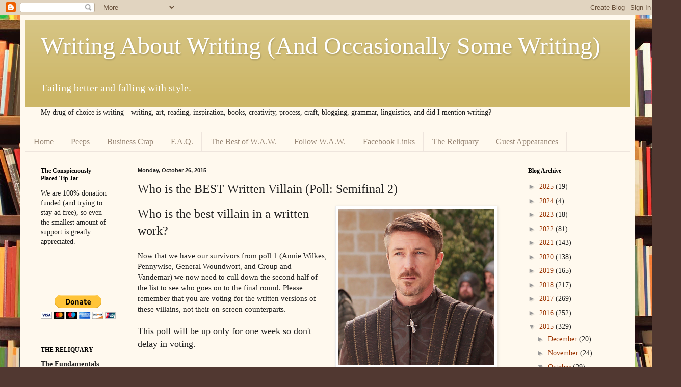

--- FILE ---
content_type: text/html; charset=UTF-8
request_url: https://www.chrisbrecheen.com/2015/10/who-is-best-written-villain-poll_26.html
body_size: 18950
content:
<!DOCTYPE html>
<html class='v2' dir='ltr' lang='en'>
<head>
<link href='https://www.blogger.com/static/v1/widgets/335934321-css_bundle_v2.css' rel='stylesheet' type='text/css'/>
<meta content='width=1100' name='viewport'/>
<meta content='text/html; charset=UTF-8' http-equiv='Content-Type'/>
<meta content='blogger' name='generator'/>
<link href='https://www.chrisbrecheen.com/favicon.ico' rel='icon' type='image/x-icon'/>
<link href='http://www.chrisbrecheen.com/2015/10/who-is-best-written-villain-poll_26.html' rel='canonical'/>
<link rel="alternate" type="application/atom+xml" title="Writing About Writing (And Occasionally Some Writing) - Atom" href="https://www.chrisbrecheen.com/feeds/posts/default" />
<link rel="alternate" type="application/rss+xml" title="Writing About Writing (And Occasionally Some Writing) - RSS" href="https://www.chrisbrecheen.com/feeds/posts/default?alt=rss" />
<link rel="service.post" type="application/atom+xml" title="Writing About Writing (And Occasionally Some Writing) - Atom" href="https://www.blogger.com/feeds/2660089177097719300/posts/default" />

<link rel="alternate" type="application/atom+xml" title="Writing About Writing (And Occasionally Some Writing) - Atom" href="https://www.chrisbrecheen.com/feeds/7500032883845777728/comments/default" />
<!--Can't find substitution for tag [blog.ieCssRetrofitLinks]-->
<link href='https://blogger.googleusercontent.com/img/b/R29vZ2xl/AVvXsEgGjYCFqD117VbC_EdyyWqnb6A0I8ko6ZCuSEtXSr7wESGt_fxN2wvo9GeJ9STr7OrcOl__4z3TuYVoAzBe11tnC59kPrW1asoit6jqxrY-jFnOSUvEMHC7wPbBfzo4KLR6YtXL5-3wfCs/s1600/Littlefinger.jpg' rel='image_src'/>
<meta content='http://www.chrisbrecheen.com/2015/10/who-is-best-written-villain-poll_26.html' property='og:url'/>
<meta content='Who is the BEST Written Villain (Poll: Semifinal 2)' property='og:title'/>
<meta content='  Who is the best villain in a written work?   Now that we have our survivors from poll 1 (Annie Wilkes, Pennywise, General Woundwort, and C...' property='og:description'/>
<meta content='https://blogger.googleusercontent.com/img/b/R29vZ2xl/AVvXsEgGjYCFqD117VbC_EdyyWqnb6A0I8ko6ZCuSEtXSr7wESGt_fxN2wvo9GeJ9STr7OrcOl__4z3TuYVoAzBe11tnC59kPrW1asoit6jqxrY-jFnOSUvEMHC7wPbBfzo4KLR6YtXL5-3wfCs/w1200-h630-p-k-no-nu/Littlefinger.jpg' property='og:image'/>
<title>Writing About Writing (And Occasionally Some Writing): Who is the BEST Written Villain (Poll: Semifinal 2)</title>
<style id='page-skin-1' type='text/css'><!--
/*
-----------------------------------------------
Blogger Template Style
Name:     Simple
Designer: Blogger
URL:      www.blogger.com
----------------------------------------------- */
/* Content
----------------------------------------------- */
body {
font: normal normal 14px Georgia, Utopia, 'Palatino Linotype', Palatino, serif;
color: #222222;
background: #513831 url(//themes.googleusercontent.com/image?id=1KH22PlFqsiVYxboQNAoJjYmRbw5M4REHmdJbHT5M2x9zVMGrCqwSjZvaQW_A10KPc6Il) repeat scroll top center /* Credit: luoman (https://www.istockphoto.com/googleimages.php?id=11394138&amp;platform=blogger) */;
padding: 0 40px 40px 40px;
}
html body .region-inner {
min-width: 0;
max-width: 100%;
width: auto;
}
h2 {
font-size: 22px;
}
a:link {
text-decoration:none;
color: #993300;
}
a:visited {
text-decoration:none;
color: #888888;
}
a:hover {
text-decoration:underline;
color: #ff1900;
}
.body-fauxcolumn-outer .fauxcolumn-inner {
background: transparent none repeat scroll top left;
_background-image: none;
}
.body-fauxcolumn-outer .cap-top {
position: absolute;
z-index: 1;
height: 400px;
width: 100%;
}
.body-fauxcolumn-outer .cap-top .cap-left {
width: 100%;
background: transparent none repeat-x scroll top left;
_background-image: none;
}
.content-outer {
-moz-box-shadow: 0 0 40px rgba(0, 0, 0, .15);
-webkit-box-shadow: 0 0 5px rgba(0, 0, 0, .15);
-goog-ms-box-shadow: 0 0 10px #333333;
box-shadow: 0 0 40px rgba(0, 0, 0, .15);
margin-bottom: 1px;
}
.content-inner {
padding: 10px 10px;
}
.content-inner {
background-color: #fff9ee;
}
/* Header
----------------------------------------------- */
.header-outer {
background: #ccb666 url(https://resources.blogblog.com/blogblog/data/1kt/simple/gradients_light.png) repeat-x scroll 0 -400px;
_background-image: none;
}
.Header h1 {
font: normal normal 48px Georgia, Utopia, 'Palatino Linotype', Palatino, serif;
color: #ffffff;
text-shadow: 1px 2px 3px rgba(0, 0, 0, .2);
}
.Header h1 a {
color: #ffffff;
}
.Header .description {
font-size: 140%;
color: #ffffff;
}
.header-inner .Header .titlewrapper {
padding: 22px 30px;
}
.header-inner .Header .descriptionwrapper {
padding: 0 30px;
}
/* Tabs
----------------------------------------------- */
.tabs-inner .section:first-child {
border-top: 0 solid #eee5dd;
}
.tabs-inner .section:first-child ul {
margin-top: -0;
border-top: 0 solid #eee5dd;
border-left: 0 solid #eee5dd;
border-right: 0 solid #eee5dd;
}
.tabs-inner .widget ul {
background: #fff9ee none repeat-x scroll 0 -800px;
_background-image: none;
border-bottom: 1px solid #eee5dd;
margin-top: 0;
margin-left: -30px;
margin-right: -30px;
}
.tabs-inner .widget li a {
display: inline-block;
padding: .6em 1em;
font: normal normal 16px Georgia, Utopia, 'Palatino Linotype', Palatino, serif;
color: #998877;
border-left: 1px solid #fff9ee;
border-right: 1px solid #eee5dd;
}
.tabs-inner .widget li:first-child a {
border-left: none;
}
.tabs-inner .widget li.selected a, .tabs-inner .widget li a:hover {
color: #000000;
background-color: #fff9ee;
text-decoration: none;
}
/* Columns
----------------------------------------------- */
.main-outer {
border-top: 0 solid #eee5dd;
}
.fauxcolumn-left-outer .fauxcolumn-inner {
border-right: 1px solid #eee5dd;
}
.fauxcolumn-right-outer .fauxcolumn-inner {
border-left: 1px solid #eee5dd;
}
/* Headings
----------------------------------------------- */
div.widget > h2,
div.widget h2.title {
margin: 0 0 1em 0;
font: normal bold 12px Georgia, Utopia, 'Palatino Linotype', Palatino, serif;
color: #000000;
}
/* Widgets
----------------------------------------------- */
.widget .zippy {
color: #999999;
text-shadow: 2px 2px 1px rgba(0, 0, 0, .1);
}
.widget .popular-posts ul {
list-style: none;
}
/* Posts
----------------------------------------------- */
h2.date-header {
font: normal bold 11px Arial, Tahoma, Helvetica, FreeSans, sans-serif;
}
.date-header span {
background-color: transparent;
color: #222222;
padding: inherit;
letter-spacing: inherit;
margin: inherit;
}
.main-inner {
padding-top: 30px;
padding-bottom: 30px;
}
.main-inner .column-center-inner {
padding: 0 15px;
}
.main-inner .column-center-inner .section {
margin: 0 15px;
}
.post {
margin: 0 0 25px 0;
}
h3.post-title, .comments h4 {
font: normal normal 24px Georgia, Utopia, 'Palatino Linotype', Palatino, serif;
margin: .75em 0 0;
}
.post-body {
font-size: 110%;
line-height: 1.4;
position: relative;
}
.post-body img, .post-body .tr-caption-container, .Profile img, .Image img,
.BlogList .item-thumbnail img {
padding: 2px;
background: #ffffff;
border: 1px solid #eeeeee;
-moz-box-shadow: 1px 1px 5px rgba(0, 0, 0, .1);
-webkit-box-shadow: 1px 1px 5px rgba(0, 0, 0, .1);
box-shadow: 1px 1px 5px rgba(0, 0, 0, .1);
}
.post-body img, .post-body .tr-caption-container {
padding: 5px;
}
.post-body .tr-caption-container {
color: #222222;
}
.post-body .tr-caption-container img {
padding: 0;
background: transparent;
border: none;
-moz-box-shadow: 0 0 0 rgba(0, 0, 0, .1);
-webkit-box-shadow: 0 0 0 rgba(0, 0, 0, .1);
box-shadow: 0 0 0 rgba(0, 0, 0, .1);
}
.post-header {
margin: 0 0 1.5em;
line-height: 1.6;
font-size: 90%;
}
.post-footer {
margin: 20px -2px 0;
padding: 5px 10px;
color: #666555;
background-color: #eee9dd;
border-bottom: 1px solid #eeeeee;
line-height: 1.6;
font-size: 90%;
}
#comments .comment-author {
padding-top: 1.5em;
border-top: 1px solid #eee5dd;
background-position: 0 1.5em;
}
#comments .comment-author:first-child {
padding-top: 0;
border-top: none;
}
.avatar-image-container {
margin: .2em 0 0;
}
#comments .avatar-image-container img {
border: 1px solid #eeeeee;
}
/* Comments
----------------------------------------------- */
.comments .comments-content .icon.blog-author {
background-repeat: no-repeat;
background-image: url([data-uri]);
}
.comments .comments-content .loadmore a {
border-top: 1px solid #999999;
border-bottom: 1px solid #999999;
}
.comments .comment-thread.inline-thread {
background-color: #eee9dd;
}
.comments .continue {
border-top: 2px solid #999999;
}
/* Accents
---------------------------------------------- */
.section-columns td.columns-cell {
border-left: 1px solid #eee5dd;
}
.blog-pager {
background: transparent none no-repeat scroll top center;
}
.blog-pager-older-link, .home-link,
.blog-pager-newer-link {
background-color: #fff9ee;
padding: 5px;
}
.footer-outer {
border-top: 0 dashed #bbbbbb;
}
/* Mobile
----------------------------------------------- */
body.mobile  {
background-size: auto;
}
.mobile .body-fauxcolumn-outer {
background: transparent none repeat scroll top left;
}
.mobile .body-fauxcolumn-outer .cap-top {
background-size: 100% auto;
}
.mobile .content-outer {
-webkit-box-shadow: 0 0 3px rgba(0, 0, 0, .15);
box-shadow: 0 0 3px rgba(0, 0, 0, .15);
}
.mobile .tabs-inner .widget ul {
margin-left: 0;
margin-right: 0;
}
.mobile .post {
margin: 0;
}
.mobile .main-inner .column-center-inner .section {
margin: 0;
}
.mobile .date-header span {
padding: 0.1em 10px;
margin: 0 -10px;
}
.mobile h3.post-title {
margin: 0;
}
.mobile .blog-pager {
background: transparent none no-repeat scroll top center;
}
.mobile .footer-outer {
border-top: none;
}
.mobile .main-inner, .mobile .footer-inner {
background-color: #fff9ee;
}
.mobile-index-contents {
color: #222222;
}
.mobile-link-button {
background-color: #993300;
}
.mobile-link-button a:link, .mobile-link-button a:visited {
color: #ffffff;
}
.mobile .tabs-inner .section:first-child {
border-top: none;
}
.mobile .tabs-inner .PageList .widget-content {
background-color: #fff9ee;
color: #000000;
border-top: 1px solid #eee5dd;
border-bottom: 1px solid #eee5dd;
}
.mobile .tabs-inner .PageList .widget-content .pagelist-arrow {
border-left: 1px solid #eee5dd;
}

--></style>
<style id='template-skin-1' type='text/css'><!--
body {
min-width: 1205px;
}
.content-outer, .content-fauxcolumn-outer, .region-inner {
min-width: 1205px;
max-width: 1205px;
_width: 1205px;
}
.main-inner .columns {
padding-left: 190px;
padding-right: 229px;
}
.main-inner .fauxcolumn-center-outer {
left: 190px;
right: 229px;
/* IE6 does not respect left and right together */
_width: expression(this.parentNode.offsetWidth -
parseInt("190px") -
parseInt("229px") + 'px');
}
.main-inner .fauxcolumn-left-outer {
width: 190px;
}
.main-inner .fauxcolumn-right-outer {
width: 229px;
}
.main-inner .column-left-outer {
width: 190px;
right: 100%;
margin-left: -190px;
}
.main-inner .column-right-outer {
width: 229px;
margin-right: -229px;
}
#layout {
min-width: 0;
}
#layout .content-outer {
min-width: 0;
width: 800px;
}
#layout .region-inner {
min-width: 0;
width: auto;
}
body#layout div.add_widget {
padding: 8px;
}
body#layout div.add_widget a {
margin-left: 32px;
}
--></style>
<style>
    body {background-image:url(\/\/themes.googleusercontent.com\/image?id=1KH22PlFqsiVYxboQNAoJjYmRbw5M4REHmdJbHT5M2x9zVMGrCqwSjZvaQW_A10KPc6Il);}
    
@media (max-width: 200px) { body {background-image:url(\/\/themes.googleusercontent.com\/image?id=1KH22PlFqsiVYxboQNAoJjYmRbw5M4REHmdJbHT5M2x9zVMGrCqwSjZvaQW_A10KPc6Il&options=w200);}}
@media (max-width: 400px) and (min-width: 201px) { body {background-image:url(\/\/themes.googleusercontent.com\/image?id=1KH22PlFqsiVYxboQNAoJjYmRbw5M4REHmdJbHT5M2x9zVMGrCqwSjZvaQW_A10KPc6Il&options=w400);}}
@media (max-width: 800px) and (min-width: 401px) { body {background-image:url(\/\/themes.googleusercontent.com\/image?id=1KH22PlFqsiVYxboQNAoJjYmRbw5M4REHmdJbHT5M2x9zVMGrCqwSjZvaQW_A10KPc6Il&options=w800);}}
@media (max-width: 1200px) and (min-width: 801px) { body {background-image:url(\/\/themes.googleusercontent.com\/image?id=1KH22PlFqsiVYxboQNAoJjYmRbw5M4REHmdJbHT5M2x9zVMGrCqwSjZvaQW_A10KPc6Il&options=w1200);}}
/* Last tag covers anything over one higher than the previous max-size cap. */
@media (min-width: 1201px) { body {background-image:url(\/\/themes.googleusercontent.com\/image?id=1KH22PlFqsiVYxboQNAoJjYmRbw5M4REHmdJbHT5M2x9zVMGrCqwSjZvaQW_A10KPc6Il&options=w1600);}}
  </style>
<link href='https://www.blogger.com/dyn-css/authorization.css?targetBlogID=2660089177097719300&amp;zx=fa0c0557-4b24-4007-9efc-a3442db9f0a1' media='none' onload='if(media!=&#39;all&#39;)media=&#39;all&#39;' rel='stylesheet'/><noscript><link href='https://www.blogger.com/dyn-css/authorization.css?targetBlogID=2660089177097719300&amp;zx=fa0c0557-4b24-4007-9efc-a3442db9f0a1' rel='stylesheet'/></noscript>
<meta name='google-adsense-platform-account' content='ca-host-pub-1556223355139109'/>
<meta name='google-adsense-platform-domain' content='blogspot.com'/>

<!-- data-ad-client=ca-pub-1733315889676628 -->

</head>
<body class='loading variant-literate'>
<div class='navbar section' id='navbar' name='Navbar'><div class='widget Navbar' data-version='1' id='Navbar1'><script type="text/javascript">
    function setAttributeOnload(object, attribute, val) {
      if(window.addEventListener) {
        window.addEventListener('load',
          function(){ object[attribute] = val; }, false);
      } else {
        window.attachEvent('onload', function(){ object[attribute] = val; });
      }
    }
  </script>
<div id="navbar-iframe-container"></div>
<script type="text/javascript" src="https://apis.google.com/js/platform.js"></script>
<script type="text/javascript">
      gapi.load("gapi.iframes:gapi.iframes.style.bubble", function() {
        if (gapi.iframes && gapi.iframes.getContext) {
          gapi.iframes.getContext().openChild({
              url: 'https://www.blogger.com/navbar/2660089177097719300?po\x3d7500032883845777728\x26origin\x3dhttps://www.chrisbrecheen.com',
              where: document.getElementById("navbar-iframe-container"),
              id: "navbar-iframe"
          });
        }
      });
    </script><script type="text/javascript">
(function() {
var script = document.createElement('script');
script.type = 'text/javascript';
script.src = '//pagead2.googlesyndication.com/pagead/js/google_top_exp.js';
var head = document.getElementsByTagName('head')[0];
if (head) {
head.appendChild(script);
}})();
</script>
</div></div>
<div class='body-fauxcolumns'>
<div class='fauxcolumn-outer body-fauxcolumn-outer'>
<div class='cap-top'>
<div class='cap-left'></div>
<div class='cap-right'></div>
</div>
<div class='fauxborder-left'>
<div class='fauxborder-right'></div>
<div class='fauxcolumn-inner'>
</div>
</div>
<div class='cap-bottom'>
<div class='cap-left'></div>
<div class='cap-right'></div>
</div>
</div>
</div>
<div class='content'>
<div class='content-fauxcolumns'>
<div class='fauxcolumn-outer content-fauxcolumn-outer'>
<div class='cap-top'>
<div class='cap-left'></div>
<div class='cap-right'></div>
</div>
<div class='fauxborder-left'>
<div class='fauxborder-right'></div>
<div class='fauxcolumn-inner'>
</div>
</div>
<div class='cap-bottom'>
<div class='cap-left'></div>
<div class='cap-right'></div>
</div>
</div>
</div>
<div class='content-outer'>
<div class='content-cap-top cap-top'>
<div class='cap-left'></div>
<div class='cap-right'></div>
</div>
<div class='fauxborder-left content-fauxborder-left'>
<div class='fauxborder-right content-fauxborder-right'></div>
<div class='content-inner'>
<header>
<div class='header-outer'>
<div class='header-cap-top cap-top'>
<div class='cap-left'></div>
<div class='cap-right'></div>
</div>
<div class='fauxborder-left header-fauxborder-left'>
<div class='fauxborder-right header-fauxborder-right'></div>
<div class='region-inner header-inner'>
<div class='header section' id='header' name='Header'><div class='widget Header' data-version='1' id='Header1'>
<div id='header-inner'>
<div class='titlewrapper'>
<h1 class='title'>
<a href='https://www.chrisbrecheen.com/'>
Writing About Writing (And Occasionally Some Writing)
</a>
</h1>
</div>
<div class='descriptionwrapper'>
<p class='description'><span>Failing better and falling with style.</span></p>
</div>
</div>
</div></div>
</div>
</div>
<div class='header-cap-bottom cap-bottom'>
<div class='cap-left'></div>
<div class='cap-right'></div>
</div>
</div>
</header>
<div class='tabs-outer'>
<div class='tabs-cap-top cap-top'>
<div class='cap-left'></div>
<div class='cap-right'></div>
</div>
<div class='fauxborder-left tabs-fauxborder-left'>
<div class='fauxborder-right tabs-fauxborder-right'></div>
<div class='region-inner tabs-inner'>
<div class='tabs section' id='crosscol' name='Cross-Column'><div class='widget Text' data-version='1' id='Text1'>
<h2 class='title'>Welcome</h2>
<div class='widget-content'>
<div><span =""  style="font-family:&quot;;">My drug of choice is writing&#8211;&#8211;writing, art, reading, inspiration, books, creativity, process, craft, blogging, grammar, linguistics, and did I mention writing?</span></div><div style="font-family: Georgia, serif; font-size: 100%; font-style: normal; font-variant: normal; line-height: normal;"><div></div></div><div style="font-family: Georgia, serif; font-size: 100%; font-style: normal; font-variant: normal; line-height: normal;"><div><div><a href="http://chrisbrecheen.blogspot.com/p/financial-pledge.html"></a></div></div></div>
</div>
<div class='clear'></div>
</div></div>
<div class='tabs section' id='crosscol-overflow' name='Cross-Column 2'><div class='widget PageList' data-version='1' id='PageList2'>
<h2>Pages</h2>
<div class='widget-content'>
<ul>
<li>
<a href='https://www.chrisbrecheen.com/'>Home</a>
</li>
<li>
<a href='https://www.chrisbrecheen.com/p/peeps.html'>Peeps</a>
</li>
<li>
<a href='https://www.chrisbrecheen.com/p/businessish-crap.html'>Business Crap</a>
</li>
<li>
<a href='https://www.chrisbrecheen.com/p/faq_2.html'>F.A.Q.</a>
</li>
<li>
<a href='https://www.chrisbrecheen.com/p/greatest-hits.html'>The Best of W.A.W.</a>
</li>
<li>
<a href='https://www.chrisbrecheen.com/p/follow-me.html'>Follow W.A.W.</a>
</li>
<li>
<a href='https://www.chrisbrecheen.com/p/creative-writing-terms-t-z.html'>Facebook Links</a>
</li>
<li>
<a href='https://www.chrisbrecheen.com/p/the-reliquary.html'>The Reliquary</a>
</li>
<li>
<a href='https://www.chrisbrecheen.com/p/subscribeguest-blog.html'>Guest Appearances</a>
</li>
</ul>
<div class='clear'></div>
</div>
</div></div>
</div>
</div>
<div class='tabs-cap-bottom cap-bottom'>
<div class='cap-left'></div>
<div class='cap-right'></div>
</div>
</div>
<div class='main-outer'>
<div class='main-cap-top cap-top'>
<div class='cap-left'></div>
<div class='cap-right'></div>
</div>
<div class='fauxborder-left main-fauxborder-left'>
<div class='fauxborder-right main-fauxborder-right'></div>
<div class='region-inner main-inner'>
<div class='columns fauxcolumns'>
<div class='fauxcolumn-outer fauxcolumn-center-outer'>
<div class='cap-top'>
<div class='cap-left'></div>
<div class='cap-right'></div>
</div>
<div class='fauxborder-left'>
<div class='fauxborder-right'></div>
<div class='fauxcolumn-inner'>
</div>
</div>
<div class='cap-bottom'>
<div class='cap-left'></div>
<div class='cap-right'></div>
</div>
</div>
<div class='fauxcolumn-outer fauxcolumn-left-outer'>
<div class='cap-top'>
<div class='cap-left'></div>
<div class='cap-right'></div>
</div>
<div class='fauxborder-left'>
<div class='fauxborder-right'></div>
<div class='fauxcolumn-inner'>
</div>
</div>
<div class='cap-bottom'>
<div class='cap-left'></div>
<div class='cap-right'></div>
</div>
</div>
<div class='fauxcolumn-outer fauxcolumn-right-outer'>
<div class='cap-top'>
<div class='cap-left'></div>
<div class='cap-right'></div>
</div>
<div class='fauxborder-left'>
<div class='fauxborder-right'></div>
<div class='fauxcolumn-inner'>
</div>
</div>
<div class='cap-bottom'>
<div class='cap-left'></div>
<div class='cap-right'></div>
</div>
</div>
<!-- corrects IE6 width calculation -->
<div class='columns-inner'>
<div class='column-center-outer'>
<div class='column-center-inner'>
<div class='main section' id='main' name='Main'><div class='widget Blog' data-version='1' id='Blog1'>
<div class='blog-posts hfeed'>

          <div class="date-outer">
        
<h2 class='date-header'><span>Monday, October 26, 2015</span></h2>

          <div class="date-posts">
        
<div class='post-outer'>
<div class='post hentry uncustomized-post-template' itemprop='blogPost' itemscope='itemscope' itemtype='http://schema.org/BlogPosting'>
<meta content='https://blogger.googleusercontent.com/img/b/R29vZ2xl/AVvXsEgGjYCFqD117VbC_EdyyWqnb6A0I8ko6ZCuSEtXSr7wESGt_fxN2wvo9GeJ9STr7OrcOl__4z3TuYVoAzBe11tnC59kPrW1asoit6jqxrY-jFnOSUvEMHC7wPbBfzo4KLR6YtXL5-3wfCs/s1600/Littlefinger.jpg' itemprop='image_url'/>
<meta content='2660089177097719300' itemprop='blogId'/>
<meta content='7500032883845777728' itemprop='postId'/>
<a name='7500032883845777728'></a>
<h3 class='post-title entry-title' itemprop='name'>
Who is the BEST Written Villain (Poll: Semifinal 2)
</h3>
<div class='post-header'>
<div class='post-header-line-1'></div>
</div>
<div class='post-body entry-content' id='post-body-7500032883845777728' itemprop='description articleBody'>
<div class="separator" style="clear: both; text-align: center;">
<a href="https://blogger.googleusercontent.com/img/b/R29vZ2xl/AVvXsEgGjYCFqD117VbC_EdyyWqnb6A0I8ko6ZCuSEtXSr7wESGt_fxN2wvo9GeJ9STr7OrcOl__4z3TuYVoAzBe11tnC59kPrW1asoit6jqxrY-jFnOSUvEMHC7wPbBfzo4KLR6YtXL5-3wfCs/s1600/Littlefinger.jpg" imageanchor="1" style="clear: right; float: right; margin-bottom: 1em; margin-left: 1em;"><img border="0" src="https://blogger.googleusercontent.com/img/b/R29vZ2xl/AVvXsEgGjYCFqD117VbC_EdyyWqnb6A0I8ko6ZCuSEtXSr7wESGt_fxN2wvo9GeJ9STr7OrcOl__4z3TuYVoAzBe11tnC59kPrW1asoit6jqxrY-jFnOSUvEMHC7wPbBfzo4KLR6YtXL5-3wfCs/s1600/Littlefinger.jpg" /></a></div>
<span style="font-size: x-large;">Who is the best villain in a written work?</span><br />
<br />
Now that we have our survivors from poll 1 (Annie Wilkes, Pennywise, General Woundwort, and Croup and Vandemar) we now need to cull down the second half of the list to see who goes on to the final round. Please remember that you are voting for the written versions of these villains, not their on-screen counterparts. <br />
<br />
<span style="font-size: large;">This poll will be up only for one week so don't delay in voting.</span><br />
<br />
<br />
<b>Everyone will get four votes (4). The top four names will go on to the finals. Before you simply vote for your favorite four, consider that, as there is no ranking of those four votes; each vote beyond one dilutes the power of your choices a little more. So if you have a genuine favorite--or pair of favorites--it's better to use as few votes as possible.</b><br />
<span style="font-size: x-large;"><i><br /></i></span>
<span style="font-size: x-large;"><i>The poll itself is on the left side, at the bottom of the side menus.</i></span>
<div style='clear: both;'></div>
</div>
<div class='post-footer'>
<div class='post-footer-line post-footer-line-1'>
<span class='post-author vcard'>
</span>
<span class='post-timestamp'>
at
<meta content='http://www.chrisbrecheen.com/2015/10/who-is-best-written-villain-poll_26.html' itemprop='url'/>
<a class='timestamp-link' href='https://www.chrisbrecheen.com/2015/10/who-is-best-written-villain-poll_26.html' rel='bookmark' title='permanent link'><abbr class='published' itemprop='datePublished' title='2015-10-26T12:20:00-07:00'>October 26, 2015</abbr></a>
</span>
<span class='post-comment-link'>
</span>
<span class='post-icons'>
<span class='item-control blog-admin pid-1004298151'>
<a href='https://www.blogger.com/post-edit.g?blogID=2660089177097719300&postID=7500032883845777728&from=pencil' title='Edit Post'>
<img alt='' class='icon-action' height='18' src='https://resources.blogblog.com/img/icon18_edit_allbkg.gif' width='18'/>
</a>
</span>
</span>
<div class='post-share-buttons goog-inline-block'>
<a class='goog-inline-block share-button sb-email' href='https://www.blogger.com/share-post.g?blogID=2660089177097719300&postID=7500032883845777728&target=email' target='_blank' title='Email This'><span class='share-button-link-text'>Email This</span></a><a class='goog-inline-block share-button sb-blog' href='https://www.blogger.com/share-post.g?blogID=2660089177097719300&postID=7500032883845777728&target=blog' onclick='window.open(this.href, "_blank", "height=270,width=475"); return false;' target='_blank' title='BlogThis!'><span class='share-button-link-text'>BlogThis!</span></a><a class='goog-inline-block share-button sb-twitter' href='https://www.blogger.com/share-post.g?blogID=2660089177097719300&postID=7500032883845777728&target=twitter' target='_blank' title='Share to X'><span class='share-button-link-text'>Share to X</span></a><a class='goog-inline-block share-button sb-facebook' href='https://www.blogger.com/share-post.g?blogID=2660089177097719300&postID=7500032883845777728&target=facebook' onclick='window.open(this.href, "_blank", "height=430,width=640"); return false;' target='_blank' title='Share to Facebook'><span class='share-button-link-text'>Share to Facebook</span></a><a class='goog-inline-block share-button sb-pinterest' href='https://www.blogger.com/share-post.g?blogID=2660089177097719300&postID=7500032883845777728&target=pinterest' target='_blank' title='Share to Pinterest'><span class='share-button-link-text'>Share to Pinterest</span></a>
</div>
</div>
<div class='post-footer-line post-footer-line-2'>
<span class='post-labels'>
Labels:
<a href='https://www.chrisbrecheen.com/search/label/Poll%20Description' rel='tag'>Poll Description</a>
</span>
</div>
<div class='post-footer-line post-footer-line-3'>
<span class='post-location'>
</span>
</div>
</div>
</div>
<div class='comments' id='comments'>
<a name='comments'></a>
<h4>No comments:</h4>
<div id='Blog1_comments-block-wrapper'>
<dl class='avatar-comment-indent' id='comments-block'>
</dl>
</div>
<p class='comment-footer'>
<div class='comment-form'>
<a name='comment-form'></a>
<h4 id='comment-post-message'>Post a Comment</h4>
<p>
</p>
<a href='https://www.blogger.com/comment/frame/2660089177097719300?po=7500032883845777728&hl=en&saa=85391&origin=https://www.chrisbrecheen.com' id='comment-editor-src'></a>
<iframe allowtransparency='true' class='blogger-iframe-colorize blogger-comment-from-post' frameborder='0' height='410px' id='comment-editor' name='comment-editor' src='' width='100%'></iframe>
<script src='https://www.blogger.com/static/v1/jsbin/2830521187-comment_from_post_iframe.js' type='text/javascript'></script>
<script type='text/javascript'>
      BLOG_CMT_createIframe('https://www.blogger.com/rpc_relay.html');
    </script>
</div>
</p>
</div>
</div>

        </div></div>
      
</div>
<div class='blog-pager' id='blog-pager'>
<span id='blog-pager-newer-link'>
<a class='blog-pager-newer-link' href='https://www.chrisbrecheen.com/2015/10/vlogs.html' id='Blog1_blog-pager-newer-link' title='Newer Post'>Newer Post</a>
</span>
<span id='blog-pager-older-link'>
<a class='blog-pager-older-link' href='https://www.chrisbrecheen.com/2015/10/best-villain-semifinal-1-results.html' id='Blog1_blog-pager-older-link' title='Older Post'>Older Post</a>
</span>
<a class='home-link' href='https://www.chrisbrecheen.com/'>Home</a>
</div>
<div class='clear'></div>
<div class='post-feeds'>
<div class='feed-links'>
Subscribe to:
<a class='feed-link' href='https://www.chrisbrecheen.com/feeds/7500032883845777728/comments/default' target='_blank' type='application/atom+xml'>Post Comments (Atom)</a>
</div>
</div>
</div><div class='widget PopularPosts' data-version='1' id='PopularPosts1'>
<div class='widget-content popular-posts'>
<ul>
<li>
<div class='item-content'>
<div class='item-thumbnail'>
<a href='https://www.chrisbrecheen.com/2013/07/changing-creepy-guy-narrative.html' target='_blank'>
<img alt='' border='0' src='https://blogger.googleusercontent.com/img/b/R29vZ2xl/AVvXsEgPBsaTS5IxuMWb_iB6FAq74di17G55X5ibFSW7jEx15FxC4OKjgcG1yN101kJhNwZCaugZy1diEWmws3CU09XG4lyBRPz-Ozq7YXvAhHpN1QHEssct8bKyNwy-gcWysjqVEVu_wEOBrG4/w72-h72-p-k-no-nu/Creepy.jpg'/>
</a>
</div>
<div class='item-title'><a href='https://www.chrisbrecheen.com/2013/07/changing-creepy-guy-narrative.html'>Changing The Creepy Guy Narrative</a></div>
<div class='item-snippet'>How being a writer helped me rewrite a sexist trope...for real.   [Edit 3 (7/25/13): I speak to some of the more common comments, questions,...</div>
</div>
<div style='clear: both;'></div>
</li>
<li>
<div class='item-content'>
<div class='item-thumbnail'>
<a href='https://www.chrisbrecheen.com/2017/01/facebook-commenting-policy.html' target='_blank'>
<img alt='' border='0' src='https://blogger.googleusercontent.com/img/b/R29vZ2xl/AVvXsEiZEwRW7zVJ0gZCTEMYjRIdKtZgKZwbp1ZxJp_mh-TIT7mNJl6E0KVPpQAQn_CwyqdS0QOqrFieEpdQSD4kB02Ph3YMOIxEna8YEmiaW0IboCdMFIV1xdmfvTwUc0qWJjI1SdOePLY5qA/w72-h72-p-k-no-nu/00MITCS.jpg'/>
</a>
</div>
<div class='item-title'><a href='https://www.chrisbrecheen.com/2017/01/facebook-commenting-policy.html'>Facebook Commenting Policy</a></div>
<div class='item-snippet'>Well....it finally happened.   My &quot;can&#39;t even&quot; about the comments on my Facebook page  went from figurative to literal.   At o...</div>
</div>
<div style='clear: both;'></div>
</li>
<li>
<div class='item-content'>
<div class='item-thumbnail'>
<a href='https://www.chrisbrecheen.com/2013/03/5-reasons-i-absolutely-hate-that-what.html' target='_blank'>
<img alt='' border='0' src='https://blogger.googleusercontent.com/img/b/R29vZ2xl/AVvXsEiIqcApxmLvCFDxt8_3BFU_DmVy8bI5NIC_quuTHQRIhitxTrir1i9a4zNltrb_s0Ck8_-JtUkV-4uCu-jpswyeNvbBsrT72FSMx7UEmEm_Bcsk-Bw8hyphenhyphenqFJHAjO-Fo78oGVGHxKKLqY-o/w72-h72-p-k-no-nu/what-the-author-meant.jpg'/>
</a>
</div>
<div class='item-title'><a href='https://www.chrisbrecheen.com/2013/03/5-reasons-i-absolutely-hate-that-what.html'>5 Reasons I Absolutely Hate That "What The Author Meant" Meme</a></div>
<div class='item-snippet'>  So if you&#39;ve been on Facebook sometime in the last fifty years or so, you&#39;ve probably run across this little turd of a meme. &#160;I...</div>
</div>
<div style='clear: both;'></div>
</li>
<li>
<div class='item-content'>
<div class='item-thumbnail'>
<a href='https://www.chrisbrecheen.com/2017/10/dont-let-them-change-story.html' target='_blank'>
<img alt='' border='0' src='https://blogger.googleusercontent.com/img/b/R29vZ2xl/AVvXsEhLkf_A1DRUGtPpAnw0CVwTp5wDf1jB3s8W9vI-cVwKjpUuSYpS6bL36z0thtFhX4g8_9XypD009_dA3dwcfpUvaMETFdjR5flHxN0CyhRZ1hvC-1G721ZA41W1rZlZVPwxoqwdf0FR9g/w72-h72-p-k-no-nu/Mental.png'/>
</a>
</div>
<div class='item-title'><a href='https://www.chrisbrecheen.com/2017/10/dont-let-them-change-story.html'>Don't Let Them Change the Story: The Narrative of the Mentally Ill "Lone Wolf"</a></div>
<div class='item-snippet'> My suspicion is we&#39;re going to hear a lot about mental illness in the next few days. A lot. And my prediction is that it&#39;s going to...</div>
</div>
<div style='clear: both;'></div>
</li>
<li>
<div class='item-content'>
<div class='item-thumbnail'>
<a href='https://www.chrisbrecheen.com/2017/01/the-narrative-of-normalization.html' target='_blank'>
<img alt='' border='0' src='https://blogger.googleusercontent.com/img/b/R29vZ2xl/AVvXsEhNF6c0UEb-tQb5V9grJ0_WTT-siUFrYnSaHKV1GfG4iff1OzDINWCGwhTYPek2tm-xnyL_8Ao7yMLXngtfgD4hciSmopMAGU9EmCJceDJj9F6aDHM4C36ZEtMfHrpa5aZMHxqo9de-OA/w72-h72-p-k-no-nu/tumblr_ogoqhlebya1s24ep9o1_1280.png'/>
</a>
</div>
<div class='item-title'><a href='https://www.chrisbrecheen.com/2017/01/the-narrative-of-normalization.html'>The Narrative of Normalization</a></div>
<div class='item-snippet'>  Come see the full comic at:  http://jensorensen.com/2016/11/15/donald-trump-election-win-reactions-cartoon/    If you are still trying to ...</div>
</div>
<div style='clear: both;'></div>
</li>
<li>
<div class='item-content'>
<div class='item-thumbnail'>
<a href='https://www.chrisbrecheen.com/2012/12/the-7-habits-of-highly-effective-writers.html' target='_blank'>
<img alt='' border='0' src='https://blogger.googleusercontent.com/img/b/R29vZ2xl/AVvXsEjcptyskQ12J7AwWO-kyhcp8pAOyGpWm2zyiiiCucl09DOg08vpFMGJRG-ihUc6rTp1vxf3uW09K9x7Ah9KlAMRBFaDbMLeHen1qAnTAZfxM-szUxyFvko25GdpetshZHnL8OvCF_bUI6E/w72-h72-p-k-no-nu/00000Fotolia_3086910_Subscription_M-1024x768.jpg'/>
</a>
</div>
<div class='item-title'><a href='https://www.chrisbrecheen.com/2012/12/the-7-habits-of-highly-effective-writers.html'>The 7 Habits of Highly Effective Writers</a></div>
<div class='item-snippet'>  Image description: A fountain pen writing on lined paper.   These are the brass tacks. The bare bones. The pulsing core of effective writi...</div>
</div>
<div style='clear: both;'></div>
</li>
<li>
<div class='item-content'>
<div class='item-thumbnail'>
<a href='https://www.chrisbrecheen.com/2012/09/15-less-well-known-things-that-will.html' target='_blank'>
<img alt='' border='0' src='https://blogger.googleusercontent.com/img/b/R29vZ2xl/AVvXsEhBluB52k-ZsXTXhSeF_RdRlKbUsVgq971J8lFJTJgkKiPgq6vufn6wVSKiax_SzTg2ePPH4YQGLwiJZJUPL7cqe9kqE1aO98d7gWdTB6R313I6xK5t8JCiMZjk6bbwWvWHFdHx-U1NatM/w72-h72-p-k-no-nu/fear460.jpg'/>
</a>
</div>
<div class='item-title'><a href='https://www.chrisbrecheen.com/2012/09/15-less-well-known-things-that-will.html'>15 Terrifying Things That Will Make You A Better Writer </a></div>
<div class='item-snippet'>Ready to do some things for your craft that will terrify you even more than a sewer-dwelling clown?     Oh what I wouldn&#39;t give for a si...</div>
</div>
<div style='clear: both;'></div>
</li>
<li>
<div class='item-content'>
<div class='item-thumbnail'>
<a href='https://www.chrisbrecheen.com/2018/02/actual-protip-dont-do-this.html' target='_blank'>
<img alt='' border='0' src='https://blogger.googleusercontent.com/img/b/R29vZ2xl/AVvXsEgz7InIC0HQLLZEsXiS1q0XVH3r5I-Aqgxz5YzSPqaqTUhvuJScjwXn7ELLE_oZogG6zKrQaTnVXQlL0A2VMbh0KXSm5lDonzy6D3KgrDwiAvDehWgkxbnmBHnlJhoWih_n-yGXxuII4g/w72-h72-p-k-no-nu/28468075_10214444857609320_7391200032015798577_n.jpg'/>
</a>
</div>
<div class='item-title'><a href='https://www.chrisbrecheen.com/2018/02/actual-protip-dont-do-this.html'>ACTUAL Protip: Don't Do This</a></div>
<div class='item-snippet'>  I don&#39;t normally mess with author gossip here on Writing About Writing . Our incestual little industry has enough tricky-to-navigate g...</div>
</div>
<div style='clear: both;'></div>
</li>
<li>
<div class='item-content'>
<div class='item-thumbnail'>
<a href='https://www.chrisbrecheen.com/2013/12/why-i-left-islam.html' target='_blank'>
<img alt='' border='0' src='https://blogger.googleusercontent.com/img/b/R29vZ2xl/AVvXsEitUGQLB0RSFZBWr0Sk5h0mXLYtbO-V4d-47GLONxyCMEh09g6_VJL9rVvfKKBhb8S1dXjSt1b3Rt_mG91mdDa4wkcXLq5TP6mmCLPUJHEIo8tTVnhVQRucTt-pt2-SlneK0MwdbNP5TXA/w72-h72-p-k-no-nu/605islam.gif'/>
</a>
</div>
<div class='item-title'><a href='https://www.chrisbrecheen.com/2013/12/why-i-left-islam.html'>Why I Left Islam</a></div>
<div class='item-snippet'>This might be a personal question, but I saw that you once used to be Muslim on one of your other posts. Why did you leave? &#160;   It&#39;s fun...</div>
</div>
<div style='clear: both;'></div>
</li>
<li>
<div class='item-content'>
<div class='item-thumbnail'>
<a href='https://www.chrisbrecheen.com/2014/09/the-17-rules-of-writing.html' target='_blank'>
<img alt='' border='0' src='https://blogger.googleusercontent.com/img/b/R29vZ2xl/AVvXsEiD81uKJ6CMyL-JBJDS4AT-YH5P2qGT8hY-fXqR_XXOlkFx16utgBkW6X0TPZCSf4VKCLhFnZlOUePTlpnmWeFf5WF5KA9lSrTBbGsSxK9TxxU4HQSl461jazLZt1zu-tXLUlx2zDjF-gY/w72-h72-p-k-no-nu/Mary_Pickford-desk.jpg'/>
</a>
</div>
<div class='item-title'><a href='https://www.chrisbrecheen.com/2014/09/the-17-rules-of-writing.html'>The 17 Rules Of Writing</a></div>
<div class='item-snippet'>1. Great writing involves great risk&#8211;the risk of terrible writing. Writing that involves no risk is merely forgettable&#8211;utterly.   2. When yo...</div>
</div>
<div style='clear: both;'></div>
</li>
</ul>
<div class='clear'></div>
</div>
</div></div>
</div>
</div>
<div class='column-left-outer'>
<div class='column-left-inner'>
<aside>
<div class='sidebar section' id='sidebar-left-1'><div class='widget HTML' data-version='1' id='HTML1'>
<h2 class='title'>The Conspicuously Placed Tip Jar</h2>
<div class='widget-content'>
<form action="https://www.paypal.com/cgi-bin/webscr" method="post">We are 100% donation funded (and trying to stay ad free), so even the smallest amount of support is greatly appreciated. <br /><br /><br /><br /><input name="cmd" type="hidden" value="_s-xclick" /><br /><input name="hosted_button_id" type="hidden" value="L6VWH2LGJXAKQ" /><br /><input alt="PayPal - The safer, easier way to pay online!" border="0" name="submit" src="https://www.paypalobjects.com/en_US/i/btn/btn_donateCC_LG.gif" type="image" /><br /><img alt="" border="0" height="1" src="https://www.paypalobjects.com/en_US/i/scr/pixel.gif" width="1" / /><br /></form>
</div>
<div class='clear'></div>
</div><div class='widget Text' data-version='1' id='Text2'>
<h2 class='title'>THE RELIQUARY</h2>
<div class='widget-content'>
<div style="font-family: Georgia, serif; font-size: 100%; font-style: normal; font-variant: normal; line-height: normal;"><b style="font-size: 100%;">The Fundamentals</b></div><div style="font-weight: normal;"><div style="font-family: &quot;georgia&quot; , serif; font-size: 100%; font-style: normal; font-variant: normal; font-weight: normal; line-height: normal;"><a href="http://chrisbrecheen.blogspot.com/2012/02/reliquary-philosophy-of-writing-posts.html">Philosophy of Writing</a></div><div style="font-family: &quot;georgia&quot; , serif; font-size: 100%; font-style: normal; font-variant: normal; font-weight: normal; line-height: normal;"><a href="http://chrisbrecheen.blogspot.com/2012/03/blog-crack-addiction-and-how-to.html">You Can DO EET!!!!</a></div><div style="font-family: &quot;georgia&quot; , serif; font-size: 100%; font-style: normal; font-variant: normal; font-weight: normal; line-height: normal;"><a href="http://chrisbrecheen.blogspot.com/2012/02/face-lift.html" style="font-size: 100%;">Glossary</a></div><div style="font-size: 100%; font-style: normal; font-variant: normal; font-weight: normal; line-height: normal;"><div><a href="http://chrisbrecheen.blogspot.com/2012/10/the-writing-process.html">The Writing Process</a></div><div><a href="http://chrisbrecheen.blogspot.com/2012/07/elements-of-craft.html">Elements of Craft</a></div></div><div style="font-size: 100%; font-style: normal; font-variant: normal; font-weight: normal; line-height: normal;"><a href="http://chrisbrecheen.blogspot.com/2012/02/reliquary-useful-resources.html">Useful Resources</a></div><div style="font-size: 100%; font-style: normal; font-variant: normal; font-weight: normal; line-height: normal;"><a href="http://chrisbrecheen.blogspot.com/2014/08/the-very-basics.html">The Very Basics</a></div><div style="font-size: 100%; font-style: normal; font-variant: normal; font-weight: normal; line-height: normal;"><a href="https://www.chrisbrecheen.com/2019/04/current-poll-results.html" style="font-size: 100%;">Poll Results</a></div><div style="font-size: 100%; font-style: normal; font-variant: normal; font-weight: normal; line-height: normal;"><a href="https://www.chrisbrecheen.com/2012/02/writing-prompts.html">Prompts</a></div><div style="font-size: 100%; font-style: normal; font-variant: normal; font-weight: normal; line-height: normal;"><br /></div><div style="font-size: 100%; font-style: normal; font-variant: normal; font-weight: normal; line-height: normal;"><b>Jazz Hands</b></div><div style="font-size: 100%; font-style: normal; font-variant: normal; font-weight: normal; line-height: normal;"><a href="http://chrisbrecheen.blogspot.com/2012/08/metaphors-about-writing.html">Writing Metaphors </a></div><div style="font-size: 100%; font-style: normal; font-variant: normal; font-weight: normal; line-height: normal;"><a href="http://chrisbrecheen.blogspot.com/2012/02/thats-it-for-now.html"><span =""  style="font-size:100%;">Linguistics &amp; Grammar</span></a></div><div style="font-size: 100%; font-style: normal; font-variant: normal; font-weight: normal; line-height: normal;"><a href="http://chrisbrecheen.blogspot.com/2012/06/assaulting-ivory-tower.html">Assaulting The Ivory<br /></a></div><div   style="font-style: normal; font-variant: normal; font-weight: normal; line-height: normal;font-family:&quot;;font-size:100%;"><span =""  style="font-size:100%;"><a href="http://chrisbrecheen.blogspot.com/2012/07/blogging-towards-singularity.html">Writing and Technology</a></span></div><div   style="font-style: normal; font-variant: normal; font-weight: normal; line-height: normal;font-family:&quot;;font-size:100%;"><span =""  style="font-size:100%;"><a href="http://chrisbrecheen.blogspot.com/2012/02/cast-and-crew.html">"As a Writer"</a></span></div><div style="font-family: Georgia, serif; font-size: 100%; font-style: normal; font-variant: normal; font-weight: normal; line-height: normal;"><a href="http://chrisbrecheen.blogspot.com/2013/10/a-writers-life.html">A Writer's Life</a></div><div style="font-family: &quot;georgia&quot; , serif; font-size: 100%; font-style: normal; font-variant: normal; font-weight: normal; line-height: normal;"><a href="http://chrisbrecheen.blogspot.com/2012/03/slight-adjustment.html">Blogging About Blogging</a></div><div style="font-family: &quot;georgia&quot; , serif; font-size: 100%; font-style: normal; font-variant: normal; font-weight: normal; line-height: normal;"><a href="http://chrisbrecheen.blogspot.com/2012/09/the-best-of-mailbox.html">The Best of The Mailbox</a></div><div style="font-family: &quot;georgia&quot; , serif; font-size: 100%; font-style: normal; font-variant: normal; font-weight: normal; line-height: normal;"><a href="http://www.chrisbrecheen.com/2017/10/the-renown-margin.html">The Renown Margin</a></div><div style="font-family: &quot;georgia&quot; , serif; font-size: 100%; font-style: normal; font-variant: normal; font-weight: normal; line-height: normal;"><a href="https://www.chrisbrecheen.com/2021/03/book-recommendation-master-list.html">Book Recs</a></div><div style="font-family: &quot;georgia&quot; , serif; font-size: 100%; font-style: normal; font-variant: normal; font-weight: normal; line-height: normal;"><br /></div><div style="font-family: &quot;georgia&quot; , serif; font-size: 100%; font-style: normal; font-variant: normal; font-weight: normal; line-height: normal;"><b style="font-size: 100%;">Awesome Stuff....</b></div><div style="font-family: &quot;georgia&quot; , serif; font-size: 100%; font-style: normal; font-variant: normal; font-weight: normal; line-height: normal;"><b style="font-size: 100%;">I had nothing to do with</b></div><div><span><div><a href="http://chrisbrecheen.blogspot.com/2012/02/reliquary-potpourri-links.html">Potpourri Links</a></div><div><a href="http://chrisbrecheen.blogspot.com/2012/10/people-worth-visiting.html">Check Them Out</a></div><div><a href="http://chrisbrecheen.blogspot.com/2012/06/inspiration.html">Inspiration </a></div><div><a href="http://chrisbrecheen.blogspot.com/2012/02/reliquary-quotations-about-writing-art_19.html">Quotations</a></div><div style="font-weight: bold;"><br /></div></span></div><div style="font-family: Georgia, serif; font-size: 100%; font-style: normal; font-variant: normal; font-weight: normal; line-height: normal;"><b>Guest Bloggers</b></div><div style="font-family: Georgia, serif; font-size: 100%; font-style: normal; font-variant: normal; font-weight: normal; line-height: normal;"><a href="http://chrisbrecheen.blogspot.com/2012/10/it-is-my-honor-to-introduce.html">Introducing...</a></div><div style="font-family: &quot;georgia&quot; , serif; font-size: 100%; font-style: normal; font-variant: normal; font-weight: normal; line-height: normal;"><a href="http://chrisbrecheen.blogspot.com/2012/05/5-reasons-you-should-read-i-listers-new.html">Listicles About Writing</a></div><div style="font-family: &quot;georgia&quot; , serif; font-size: 100%; font-style: normal; font-variant: normal; font-weight: normal; line-height: normal;"><a href="http://chrisbrecheen.blogspot.com/2012/02/goodman-st-white-hates-speculative.html">Reviewing The Canon</a></div><div   style="font-style: normal; font-variant: normal; font-weight: normal; line-height: normal;font-family:Georgia, serif;font-size:100%;"><a href="http://chrisbrecheen.blogspot.com/2012/04/leela-bruce-kung-fu-fights-bad-advice.html">Leela Bruce Vs. Advice</a></div><div face="Georgia, serif" size="3" style="font-style: normal; font-variant: normal; font-weight: normal; line-height: normal;"><a href="http://chrisbrecheen.blogspot.com/2014/03/evil-mystery-guest-blogger-menu.html">Evil Mystery Blogger</a></div><div face="Georgia, serif" size="3" style="font-style: normal; font-variant: normal; font-weight: normal; line-height: normal;"><a href="http://chrisbrecheen.blogspot.com/2013/03/the-pointer-sisters.html">The Pointer Sisters</a></div><div face="Georgia, serif" size="3" style="font-style: normal; font-variant: normal; font-weight: normal; line-height: normal;"><a href="http://chrisbrecheen.blogspot.com/2012/03/creative-reading.html">Heartwarming</a></div><div face="Georgia, serif" size="3" style="font-style: normal; font-variant: normal; font-weight: normal; line-height: normal;"><a href="http://chrisbrecheen.blogspot.com/2015/05/claire-youmans.html" style="font-size: 100%;">Claire Youmans</a><br /><a href="http://www.chrisbrecheen.com/2016/11/scott-jinx-jenkins.html">Scott "Jinx" Jenkins</a></div><div face="Georgia, serif" size="3" style="font-style: normal; font-variant: normal; font-weight: normal; line-height: normal;"><a href="http://chrisbrecheen.blogspot.com/2015/08/amy-echeverri.html">Amy Echeverri</a></div><div face="Georgia, serif" size="3" style="font-style: normal; font-variant: normal; font-weight: normal; line-height: normal;"><a href="http://www.chrisbrecheen.com/2016/03/bethany-brengan.html">Bethany Brengan</a></div><div face="Georgia, serif" size="3" style="font-style: normal; font-variant: normal; font-weight: normal; line-height: normal;"><a href="http://www.chrisbrecheen.com/2016/11/arielle-k-harris.html">Arielle K Harris</a></div><div face="Georgia, serif" size="3" style="font-style: normal; font-variant: normal; font-weight: normal; line-height: normal;"><a href="http://chrisbrecheen.blogspot.com/2012/02/no-apologies-defense-of-why-speculative_10.html">Past Guest Bloggers</a></div><div face="Georgia, serif" size="3" style="font-style: normal; font-variant: normal; font-weight: normal; line-height: normal;"><a href="http://chrisbrecheen.blogspot.com/2012/10/wanted-guest-bloggers.html">YOUR Name Here?</a></div><div face="Georgia, serif" size="3" style="font-style: normal; font-variant: normal; font-weight: normal; line-height: normal;"><br /></div><div style="font-family: Georgia, serif; font-size: 100%; font-style: normal; font-variant: normal; font-weight: normal; line-height: normal;"><b>The Dimly Lit Basement of W.A.W.</b></div><div face="Georgia, serif" size="3" style="font-style: normal; font-variant: normal; font-weight: normal; line-height: normal;"><a href="http://chrisbrecheen.blogspot.com/2012/03/and-thats-1000.html">The Phantom of W.A.W.</a></div><div face="Georgia, serif" size="3" style="font-style: normal; font-variant: normal; font-weight: normal; line-height: normal;"><span =""  style="font-size:100%;"><a href="http://chrisbrecheen.blogspot.com/2012/02/coming-soon-totally-awesome-stuff.html">Not Best of The Mailbox</a></span></div><div style="font-family: Georgia, serif; font-size: 100%; font-style: normal; font-variant: normal; font-weight: normal; line-height: normal;"><a href="http://chrisbrecheen.blogspot.com/2012/03/no-really-two-more-weeks.html">Stale Fortune Cookies</a></div><div style="font-family: Georgia, serif; font-size: 100%; font-style: normal; font-variant: normal; font-weight: normal; line-height: normal;"><a href="http://chrisbrecheen.blogspot.com/2014/08/that-feminist-crap.html">Social Justice Bard</a></div><div style="font-family: Georgia, serif; font-size: 100%; font-style: normal; font-variant: normal; font-weight: normal; line-height: normal;"><a href="http://chrisbrecheen.blogspot.com/2015/03/social-justice-bards-social-justice.html">Social Justice Metaphors</a></div><div style="font-family: Georgia, serif; font-size: 100%; font-style: normal; font-variant: normal; font-weight: normal; line-height: normal;"><a href="http://chrisbrecheen.blogspot.com/2014/06/old-and-unimproved.html">Old &amp; Unimproved</a></div><div style="font-family: Georgia, serif; font-size: 100%; font-style: normal; font-variant: normal; font-weight: normal; line-height: normal;"><a href="http://chrisbrecheen.blogspot.com/2015/04/the-junk-room.html">The Junk Room</a></div><div style="font-family: Georgia, serif; font-size: 100%; font-style: normal; font-variant: normal; font-weight: normal; line-height: normal;"><a href="http://chrisbrecheen.blogspot.com/2013/07/trophy-case.html">Gaudy Trophy Case</a></div><div style="font-family: Georgia, serif; font-size: 100%; font-style: normal; font-variant: normal; font-weight: normal; line-height: normal;"><a href="http://chrisbrecheen.blogspot.com/2014/08/in-memorium.html">In Memoriam<br /></a></div><div style="font-family: Georgia, serif; font-size: 100%; font-style: normal; font-variant: normal; font-weight: normal; line-height: normal;"><div><a href="http://chrisbrecheen.blogspot.com/2012/08/stupid-fun.html">Silly Fun</a></div><div><a href="http://chrisbrecheen.blogspot.com/2012/02/no-apologies-defense-of-why-speculative_15.html">Season One</a></div><div><a href="http://chrisbrecheen.blogspot.com/2015/10/vlogs.html">VLOGS</a></div><div><br /></div></div><div style="font-family: Georgia, serif; font-size: 100%; font-style: normal; font-variant: normal; font-weight: normal; line-height: normal;"><b>And occasionally...</b></div><div style="font-family: Georgia, serif; font-size: 100%; font-style: normal; font-variant: normal; font-weight: normal; line-height: normal;"><a href="http://chrisbrecheen.blogspot.com/2012/07/and-occasionally-some-writing.html">...some Writing</a></div></div>
</div>
<div class='clear'></div>
</div></div>
</aside>
</div>
</div>
<div class='column-right-outer'>
<div class='column-right-inner'>
<aside>
<div class='sidebar section' id='sidebar-right-1'><div class='widget BlogArchive' data-version='1' id='BlogArchive1'>
<h2>Blog Archive</h2>
<div class='widget-content'>
<div id='ArchiveList'>
<div id='BlogArchive1_ArchiveList'>
<ul class='hierarchy'>
<li class='archivedate collapsed'>
<a class='toggle' href='javascript:void(0)'>
<span class='zippy'>

        &#9658;&#160;
      
</span>
</a>
<a class='post-count-link' href='https://www.chrisbrecheen.com/2025/'>
2025
</a>
<span class='post-count' dir='ltr'>(19)</span>
<ul class='hierarchy'>
<li class='archivedate collapsed'>
<a class='toggle' href='javascript:void(0)'>
<span class='zippy'>

        &#9658;&#160;
      
</span>
</a>
<a class='post-count-link' href='https://www.chrisbrecheen.com/2025/06/'>
June
</a>
<span class='post-count' dir='ltr'>(1)</span>
</li>
</ul>
<ul class='hierarchy'>
<li class='archivedate collapsed'>
<a class='toggle' href='javascript:void(0)'>
<span class='zippy'>

        &#9658;&#160;
      
</span>
</a>
<a class='post-count-link' href='https://www.chrisbrecheen.com/2025/04/'>
April
</a>
<span class='post-count' dir='ltr'>(12)</span>
</li>
</ul>
<ul class='hierarchy'>
<li class='archivedate collapsed'>
<a class='toggle' href='javascript:void(0)'>
<span class='zippy'>

        &#9658;&#160;
      
</span>
</a>
<a class='post-count-link' href='https://www.chrisbrecheen.com/2025/03/'>
March
</a>
<span class='post-count' dir='ltr'>(3)</span>
</li>
</ul>
<ul class='hierarchy'>
<li class='archivedate collapsed'>
<a class='toggle' href='javascript:void(0)'>
<span class='zippy'>

        &#9658;&#160;
      
</span>
</a>
<a class='post-count-link' href='https://www.chrisbrecheen.com/2025/01/'>
January
</a>
<span class='post-count' dir='ltr'>(3)</span>
</li>
</ul>
</li>
</ul>
<ul class='hierarchy'>
<li class='archivedate collapsed'>
<a class='toggle' href='javascript:void(0)'>
<span class='zippy'>

        &#9658;&#160;
      
</span>
</a>
<a class='post-count-link' href='https://www.chrisbrecheen.com/2024/'>
2024
</a>
<span class='post-count' dir='ltr'>(4)</span>
<ul class='hierarchy'>
<li class='archivedate collapsed'>
<a class='toggle' href='javascript:void(0)'>
<span class='zippy'>

        &#9658;&#160;
      
</span>
</a>
<a class='post-count-link' href='https://www.chrisbrecheen.com/2024/10/'>
October
</a>
<span class='post-count' dir='ltr'>(1)</span>
</li>
</ul>
<ul class='hierarchy'>
<li class='archivedate collapsed'>
<a class='toggle' href='javascript:void(0)'>
<span class='zippy'>

        &#9658;&#160;
      
</span>
</a>
<a class='post-count-link' href='https://www.chrisbrecheen.com/2024/08/'>
August
</a>
<span class='post-count' dir='ltr'>(2)</span>
</li>
</ul>
<ul class='hierarchy'>
<li class='archivedate collapsed'>
<a class='toggle' href='javascript:void(0)'>
<span class='zippy'>

        &#9658;&#160;
      
</span>
</a>
<a class='post-count-link' href='https://www.chrisbrecheen.com/2024/05/'>
May
</a>
<span class='post-count' dir='ltr'>(1)</span>
</li>
</ul>
</li>
</ul>
<ul class='hierarchy'>
<li class='archivedate collapsed'>
<a class='toggle' href='javascript:void(0)'>
<span class='zippy'>

        &#9658;&#160;
      
</span>
</a>
<a class='post-count-link' href='https://www.chrisbrecheen.com/2023/'>
2023
</a>
<span class='post-count' dir='ltr'>(18)</span>
<ul class='hierarchy'>
<li class='archivedate collapsed'>
<a class='toggle' href='javascript:void(0)'>
<span class='zippy'>

        &#9658;&#160;
      
</span>
</a>
<a class='post-count-link' href='https://www.chrisbrecheen.com/2023/11/'>
November
</a>
<span class='post-count' dir='ltr'>(1)</span>
</li>
</ul>
<ul class='hierarchy'>
<li class='archivedate collapsed'>
<a class='toggle' href='javascript:void(0)'>
<span class='zippy'>

        &#9658;&#160;
      
</span>
</a>
<a class='post-count-link' href='https://www.chrisbrecheen.com/2023/08/'>
August
</a>
<span class='post-count' dir='ltr'>(1)</span>
</li>
</ul>
<ul class='hierarchy'>
<li class='archivedate collapsed'>
<a class='toggle' href='javascript:void(0)'>
<span class='zippy'>

        &#9658;&#160;
      
</span>
</a>
<a class='post-count-link' href='https://www.chrisbrecheen.com/2023/07/'>
July
</a>
<span class='post-count' dir='ltr'>(2)</span>
</li>
</ul>
<ul class='hierarchy'>
<li class='archivedate collapsed'>
<a class='toggle' href='javascript:void(0)'>
<span class='zippy'>

        &#9658;&#160;
      
</span>
</a>
<a class='post-count-link' href='https://www.chrisbrecheen.com/2023/06/'>
June
</a>
<span class='post-count' dir='ltr'>(1)</span>
</li>
</ul>
<ul class='hierarchy'>
<li class='archivedate collapsed'>
<a class='toggle' href='javascript:void(0)'>
<span class='zippy'>

        &#9658;&#160;
      
</span>
</a>
<a class='post-count-link' href='https://www.chrisbrecheen.com/2023/05/'>
May
</a>
<span class='post-count' dir='ltr'>(3)</span>
</li>
</ul>
<ul class='hierarchy'>
<li class='archivedate collapsed'>
<a class='toggle' href='javascript:void(0)'>
<span class='zippy'>

        &#9658;&#160;
      
</span>
</a>
<a class='post-count-link' href='https://www.chrisbrecheen.com/2023/03/'>
March
</a>
<span class='post-count' dir='ltr'>(4)</span>
</li>
</ul>
<ul class='hierarchy'>
<li class='archivedate collapsed'>
<a class='toggle' href='javascript:void(0)'>
<span class='zippy'>

        &#9658;&#160;
      
</span>
</a>
<a class='post-count-link' href='https://www.chrisbrecheen.com/2023/02/'>
February
</a>
<span class='post-count' dir='ltr'>(4)</span>
</li>
</ul>
<ul class='hierarchy'>
<li class='archivedate collapsed'>
<a class='toggle' href='javascript:void(0)'>
<span class='zippy'>

        &#9658;&#160;
      
</span>
</a>
<a class='post-count-link' href='https://www.chrisbrecheen.com/2023/01/'>
January
</a>
<span class='post-count' dir='ltr'>(2)</span>
</li>
</ul>
</li>
</ul>
<ul class='hierarchy'>
<li class='archivedate collapsed'>
<a class='toggle' href='javascript:void(0)'>
<span class='zippy'>

        &#9658;&#160;
      
</span>
</a>
<a class='post-count-link' href='https://www.chrisbrecheen.com/2022/'>
2022
</a>
<span class='post-count' dir='ltr'>(81)</span>
<ul class='hierarchy'>
<li class='archivedate collapsed'>
<a class='toggle' href='javascript:void(0)'>
<span class='zippy'>

        &#9658;&#160;
      
</span>
</a>
<a class='post-count-link' href='https://www.chrisbrecheen.com/2022/12/'>
December
</a>
<span class='post-count' dir='ltr'>(3)</span>
</li>
</ul>
<ul class='hierarchy'>
<li class='archivedate collapsed'>
<a class='toggle' href='javascript:void(0)'>
<span class='zippy'>

        &#9658;&#160;
      
</span>
</a>
<a class='post-count-link' href='https://www.chrisbrecheen.com/2022/11/'>
November
</a>
<span class='post-count' dir='ltr'>(3)</span>
</li>
</ul>
<ul class='hierarchy'>
<li class='archivedate collapsed'>
<a class='toggle' href='javascript:void(0)'>
<span class='zippy'>

        &#9658;&#160;
      
</span>
</a>
<a class='post-count-link' href='https://www.chrisbrecheen.com/2022/10/'>
October
</a>
<span class='post-count' dir='ltr'>(4)</span>
</li>
</ul>
<ul class='hierarchy'>
<li class='archivedate collapsed'>
<a class='toggle' href='javascript:void(0)'>
<span class='zippy'>

        &#9658;&#160;
      
</span>
</a>
<a class='post-count-link' href='https://www.chrisbrecheen.com/2022/09/'>
September
</a>
<span class='post-count' dir='ltr'>(3)</span>
</li>
</ul>
<ul class='hierarchy'>
<li class='archivedate collapsed'>
<a class='toggle' href='javascript:void(0)'>
<span class='zippy'>

        &#9658;&#160;
      
</span>
</a>
<a class='post-count-link' href='https://www.chrisbrecheen.com/2022/08/'>
August
</a>
<span class='post-count' dir='ltr'>(4)</span>
</li>
</ul>
<ul class='hierarchy'>
<li class='archivedate collapsed'>
<a class='toggle' href='javascript:void(0)'>
<span class='zippy'>

        &#9658;&#160;
      
</span>
</a>
<a class='post-count-link' href='https://www.chrisbrecheen.com/2022/07/'>
July
</a>
<span class='post-count' dir='ltr'>(4)</span>
</li>
</ul>
<ul class='hierarchy'>
<li class='archivedate collapsed'>
<a class='toggle' href='javascript:void(0)'>
<span class='zippy'>

        &#9658;&#160;
      
</span>
</a>
<a class='post-count-link' href='https://www.chrisbrecheen.com/2022/06/'>
June
</a>
<span class='post-count' dir='ltr'>(12)</span>
</li>
</ul>
<ul class='hierarchy'>
<li class='archivedate collapsed'>
<a class='toggle' href='javascript:void(0)'>
<span class='zippy'>

        &#9658;&#160;
      
</span>
</a>
<a class='post-count-link' href='https://www.chrisbrecheen.com/2022/05/'>
May
</a>
<span class='post-count' dir='ltr'>(14)</span>
</li>
</ul>
<ul class='hierarchy'>
<li class='archivedate collapsed'>
<a class='toggle' href='javascript:void(0)'>
<span class='zippy'>

        &#9658;&#160;
      
</span>
</a>
<a class='post-count-link' href='https://www.chrisbrecheen.com/2022/04/'>
April
</a>
<span class='post-count' dir='ltr'>(8)</span>
</li>
</ul>
<ul class='hierarchy'>
<li class='archivedate collapsed'>
<a class='toggle' href='javascript:void(0)'>
<span class='zippy'>

        &#9658;&#160;
      
</span>
</a>
<a class='post-count-link' href='https://www.chrisbrecheen.com/2022/03/'>
March
</a>
<span class='post-count' dir='ltr'>(9)</span>
</li>
</ul>
<ul class='hierarchy'>
<li class='archivedate collapsed'>
<a class='toggle' href='javascript:void(0)'>
<span class='zippy'>

        &#9658;&#160;
      
</span>
</a>
<a class='post-count-link' href='https://www.chrisbrecheen.com/2022/02/'>
February
</a>
<span class='post-count' dir='ltr'>(8)</span>
</li>
</ul>
<ul class='hierarchy'>
<li class='archivedate collapsed'>
<a class='toggle' href='javascript:void(0)'>
<span class='zippy'>

        &#9658;&#160;
      
</span>
</a>
<a class='post-count-link' href='https://www.chrisbrecheen.com/2022/01/'>
January
</a>
<span class='post-count' dir='ltr'>(9)</span>
</li>
</ul>
</li>
</ul>
<ul class='hierarchy'>
<li class='archivedate collapsed'>
<a class='toggle' href='javascript:void(0)'>
<span class='zippy'>

        &#9658;&#160;
      
</span>
</a>
<a class='post-count-link' href='https://www.chrisbrecheen.com/2021/'>
2021
</a>
<span class='post-count' dir='ltr'>(143)</span>
<ul class='hierarchy'>
<li class='archivedate collapsed'>
<a class='toggle' href='javascript:void(0)'>
<span class='zippy'>

        &#9658;&#160;
      
</span>
</a>
<a class='post-count-link' href='https://www.chrisbrecheen.com/2021/12/'>
December
</a>
<span class='post-count' dir='ltr'>(3)</span>
</li>
</ul>
<ul class='hierarchy'>
<li class='archivedate collapsed'>
<a class='toggle' href='javascript:void(0)'>
<span class='zippy'>

        &#9658;&#160;
      
</span>
</a>
<a class='post-count-link' href='https://www.chrisbrecheen.com/2021/11/'>
November
</a>
<span class='post-count' dir='ltr'>(9)</span>
</li>
</ul>
<ul class='hierarchy'>
<li class='archivedate collapsed'>
<a class='toggle' href='javascript:void(0)'>
<span class='zippy'>

        &#9658;&#160;
      
</span>
</a>
<a class='post-count-link' href='https://www.chrisbrecheen.com/2021/10/'>
October
</a>
<span class='post-count' dir='ltr'>(11)</span>
</li>
</ul>
<ul class='hierarchy'>
<li class='archivedate collapsed'>
<a class='toggle' href='javascript:void(0)'>
<span class='zippy'>

        &#9658;&#160;
      
</span>
</a>
<a class='post-count-link' href='https://www.chrisbrecheen.com/2021/09/'>
September
</a>
<span class='post-count' dir='ltr'>(13)</span>
</li>
</ul>
<ul class='hierarchy'>
<li class='archivedate collapsed'>
<a class='toggle' href='javascript:void(0)'>
<span class='zippy'>

        &#9658;&#160;
      
</span>
</a>
<a class='post-count-link' href='https://www.chrisbrecheen.com/2021/08/'>
August
</a>
<span class='post-count' dir='ltr'>(14)</span>
</li>
</ul>
<ul class='hierarchy'>
<li class='archivedate collapsed'>
<a class='toggle' href='javascript:void(0)'>
<span class='zippy'>

        &#9658;&#160;
      
</span>
</a>
<a class='post-count-link' href='https://www.chrisbrecheen.com/2021/07/'>
July
</a>
<span class='post-count' dir='ltr'>(13)</span>
</li>
</ul>
<ul class='hierarchy'>
<li class='archivedate collapsed'>
<a class='toggle' href='javascript:void(0)'>
<span class='zippy'>

        &#9658;&#160;
      
</span>
</a>
<a class='post-count-link' href='https://www.chrisbrecheen.com/2021/06/'>
June
</a>
<span class='post-count' dir='ltr'>(13)</span>
</li>
</ul>
<ul class='hierarchy'>
<li class='archivedate collapsed'>
<a class='toggle' href='javascript:void(0)'>
<span class='zippy'>

        &#9658;&#160;
      
</span>
</a>
<a class='post-count-link' href='https://www.chrisbrecheen.com/2021/05/'>
May
</a>
<span class='post-count' dir='ltr'>(10)</span>
</li>
</ul>
<ul class='hierarchy'>
<li class='archivedate collapsed'>
<a class='toggle' href='javascript:void(0)'>
<span class='zippy'>

        &#9658;&#160;
      
</span>
</a>
<a class='post-count-link' href='https://www.chrisbrecheen.com/2021/04/'>
April
</a>
<span class='post-count' dir='ltr'>(11)</span>
</li>
</ul>
<ul class='hierarchy'>
<li class='archivedate collapsed'>
<a class='toggle' href='javascript:void(0)'>
<span class='zippy'>

        &#9658;&#160;
      
</span>
</a>
<a class='post-count-link' href='https://www.chrisbrecheen.com/2021/03/'>
March
</a>
<span class='post-count' dir='ltr'>(15)</span>
</li>
</ul>
<ul class='hierarchy'>
<li class='archivedate collapsed'>
<a class='toggle' href='javascript:void(0)'>
<span class='zippy'>

        &#9658;&#160;
      
</span>
</a>
<a class='post-count-link' href='https://www.chrisbrecheen.com/2021/02/'>
February
</a>
<span class='post-count' dir='ltr'>(15)</span>
</li>
</ul>
<ul class='hierarchy'>
<li class='archivedate collapsed'>
<a class='toggle' href='javascript:void(0)'>
<span class='zippy'>

        &#9658;&#160;
      
</span>
</a>
<a class='post-count-link' href='https://www.chrisbrecheen.com/2021/01/'>
January
</a>
<span class='post-count' dir='ltr'>(16)</span>
</li>
</ul>
</li>
</ul>
<ul class='hierarchy'>
<li class='archivedate collapsed'>
<a class='toggle' href='javascript:void(0)'>
<span class='zippy'>

        &#9658;&#160;
      
</span>
</a>
<a class='post-count-link' href='https://www.chrisbrecheen.com/2020/'>
2020
</a>
<span class='post-count' dir='ltr'>(138)</span>
<ul class='hierarchy'>
<li class='archivedate collapsed'>
<a class='toggle' href='javascript:void(0)'>
<span class='zippy'>

        &#9658;&#160;
      
</span>
</a>
<a class='post-count-link' href='https://www.chrisbrecheen.com/2020/12/'>
December
</a>
<span class='post-count' dir='ltr'>(13)</span>
</li>
</ul>
<ul class='hierarchy'>
<li class='archivedate collapsed'>
<a class='toggle' href='javascript:void(0)'>
<span class='zippy'>

        &#9658;&#160;
      
</span>
</a>
<a class='post-count-link' href='https://www.chrisbrecheen.com/2020/11/'>
November
</a>
<span class='post-count' dir='ltr'>(9)</span>
</li>
</ul>
<ul class='hierarchy'>
<li class='archivedate collapsed'>
<a class='toggle' href='javascript:void(0)'>
<span class='zippy'>

        &#9658;&#160;
      
</span>
</a>
<a class='post-count-link' href='https://www.chrisbrecheen.com/2020/10/'>
October
</a>
<span class='post-count' dir='ltr'>(12)</span>
</li>
</ul>
<ul class='hierarchy'>
<li class='archivedate collapsed'>
<a class='toggle' href='javascript:void(0)'>
<span class='zippy'>

        &#9658;&#160;
      
</span>
</a>
<a class='post-count-link' href='https://www.chrisbrecheen.com/2020/09/'>
September
</a>
<span class='post-count' dir='ltr'>(10)</span>
</li>
</ul>
<ul class='hierarchy'>
<li class='archivedate collapsed'>
<a class='toggle' href='javascript:void(0)'>
<span class='zippy'>

        &#9658;&#160;
      
</span>
</a>
<a class='post-count-link' href='https://www.chrisbrecheen.com/2020/08/'>
August
</a>
<span class='post-count' dir='ltr'>(9)</span>
</li>
</ul>
<ul class='hierarchy'>
<li class='archivedate collapsed'>
<a class='toggle' href='javascript:void(0)'>
<span class='zippy'>

        &#9658;&#160;
      
</span>
</a>
<a class='post-count-link' href='https://www.chrisbrecheen.com/2020/07/'>
July
</a>
<span class='post-count' dir='ltr'>(15)</span>
</li>
</ul>
<ul class='hierarchy'>
<li class='archivedate collapsed'>
<a class='toggle' href='javascript:void(0)'>
<span class='zippy'>

        &#9658;&#160;
      
</span>
</a>
<a class='post-count-link' href='https://www.chrisbrecheen.com/2020/06/'>
June
</a>
<span class='post-count' dir='ltr'>(9)</span>
</li>
</ul>
<ul class='hierarchy'>
<li class='archivedate collapsed'>
<a class='toggle' href='javascript:void(0)'>
<span class='zippy'>

        &#9658;&#160;
      
</span>
</a>
<a class='post-count-link' href='https://www.chrisbrecheen.com/2020/05/'>
May
</a>
<span class='post-count' dir='ltr'>(6)</span>
</li>
</ul>
<ul class='hierarchy'>
<li class='archivedate collapsed'>
<a class='toggle' href='javascript:void(0)'>
<span class='zippy'>

        &#9658;&#160;
      
</span>
</a>
<a class='post-count-link' href='https://www.chrisbrecheen.com/2020/04/'>
April
</a>
<span class='post-count' dir='ltr'>(15)</span>
</li>
</ul>
<ul class='hierarchy'>
<li class='archivedate collapsed'>
<a class='toggle' href='javascript:void(0)'>
<span class='zippy'>

        &#9658;&#160;
      
</span>
</a>
<a class='post-count-link' href='https://www.chrisbrecheen.com/2020/03/'>
March
</a>
<span class='post-count' dir='ltr'>(11)</span>
</li>
</ul>
<ul class='hierarchy'>
<li class='archivedate collapsed'>
<a class='toggle' href='javascript:void(0)'>
<span class='zippy'>

        &#9658;&#160;
      
</span>
</a>
<a class='post-count-link' href='https://www.chrisbrecheen.com/2020/02/'>
February
</a>
<span class='post-count' dir='ltr'>(11)</span>
</li>
</ul>
<ul class='hierarchy'>
<li class='archivedate collapsed'>
<a class='toggle' href='javascript:void(0)'>
<span class='zippy'>

        &#9658;&#160;
      
</span>
</a>
<a class='post-count-link' href='https://www.chrisbrecheen.com/2020/01/'>
January
</a>
<span class='post-count' dir='ltr'>(18)</span>
</li>
</ul>
</li>
</ul>
<ul class='hierarchy'>
<li class='archivedate collapsed'>
<a class='toggle' href='javascript:void(0)'>
<span class='zippy'>

        &#9658;&#160;
      
</span>
</a>
<a class='post-count-link' href='https://www.chrisbrecheen.com/2019/'>
2019
</a>
<span class='post-count' dir='ltr'>(165)</span>
<ul class='hierarchy'>
<li class='archivedate collapsed'>
<a class='toggle' href='javascript:void(0)'>
<span class='zippy'>

        &#9658;&#160;
      
</span>
</a>
<a class='post-count-link' href='https://www.chrisbrecheen.com/2019/12/'>
December
</a>
<span class='post-count' dir='ltr'>(9)</span>
</li>
</ul>
<ul class='hierarchy'>
<li class='archivedate collapsed'>
<a class='toggle' href='javascript:void(0)'>
<span class='zippy'>

        &#9658;&#160;
      
</span>
</a>
<a class='post-count-link' href='https://www.chrisbrecheen.com/2019/11/'>
November
</a>
<span class='post-count' dir='ltr'>(11)</span>
</li>
</ul>
<ul class='hierarchy'>
<li class='archivedate collapsed'>
<a class='toggle' href='javascript:void(0)'>
<span class='zippy'>

        &#9658;&#160;
      
</span>
</a>
<a class='post-count-link' href='https://www.chrisbrecheen.com/2019/10/'>
October
</a>
<span class='post-count' dir='ltr'>(14)</span>
</li>
</ul>
<ul class='hierarchy'>
<li class='archivedate collapsed'>
<a class='toggle' href='javascript:void(0)'>
<span class='zippy'>

        &#9658;&#160;
      
</span>
</a>
<a class='post-count-link' href='https://www.chrisbrecheen.com/2019/09/'>
September
</a>
<span class='post-count' dir='ltr'>(16)</span>
</li>
</ul>
<ul class='hierarchy'>
<li class='archivedate collapsed'>
<a class='toggle' href='javascript:void(0)'>
<span class='zippy'>

        &#9658;&#160;
      
</span>
</a>
<a class='post-count-link' href='https://www.chrisbrecheen.com/2019/08/'>
August
</a>
<span class='post-count' dir='ltr'>(16)</span>
</li>
</ul>
<ul class='hierarchy'>
<li class='archivedate collapsed'>
<a class='toggle' href='javascript:void(0)'>
<span class='zippy'>

        &#9658;&#160;
      
</span>
</a>
<a class='post-count-link' href='https://www.chrisbrecheen.com/2019/07/'>
July
</a>
<span class='post-count' dir='ltr'>(17)</span>
</li>
</ul>
<ul class='hierarchy'>
<li class='archivedate collapsed'>
<a class='toggle' href='javascript:void(0)'>
<span class='zippy'>

        &#9658;&#160;
      
</span>
</a>
<a class='post-count-link' href='https://www.chrisbrecheen.com/2019/06/'>
June
</a>
<span class='post-count' dir='ltr'>(14)</span>
</li>
</ul>
<ul class='hierarchy'>
<li class='archivedate collapsed'>
<a class='toggle' href='javascript:void(0)'>
<span class='zippy'>

        &#9658;&#160;
      
</span>
</a>
<a class='post-count-link' href='https://www.chrisbrecheen.com/2019/05/'>
May
</a>
<span class='post-count' dir='ltr'>(15)</span>
</li>
</ul>
<ul class='hierarchy'>
<li class='archivedate collapsed'>
<a class='toggle' href='javascript:void(0)'>
<span class='zippy'>

        &#9658;&#160;
      
</span>
</a>
<a class='post-count-link' href='https://www.chrisbrecheen.com/2019/04/'>
April
</a>
<span class='post-count' dir='ltr'>(17)</span>
</li>
</ul>
<ul class='hierarchy'>
<li class='archivedate collapsed'>
<a class='toggle' href='javascript:void(0)'>
<span class='zippy'>

        &#9658;&#160;
      
</span>
</a>
<a class='post-count-link' href='https://www.chrisbrecheen.com/2019/03/'>
March
</a>
<span class='post-count' dir='ltr'>(13)</span>
</li>
</ul>
<ul class='hierarchy'>
<li class='archivedate collapsed'>
<a class='toggle' href='javascript:void(0)'>
<span class='zippy'>

        &#9658;&#160;
      
</span>
</a>
<a class='post-count-link' href='https://www.chrisbrecheen.com/2019/02/'>
February
</a>
<span class='post-count' dir='ltr'>(8)</span>
</li>
</ul>
<ul class='hierarchy'>
<li class='archivedate collapsed'>
<a class='toggle' href='javascript:void(0)'>
<span class='zippy'>

        &#9658;&#160;
      
</span>
</a>
<a class='post-count-link' href='https://www.chrisbrecheen.com/2019/01/'>
January
</a>
<span class='post-count' dir='ltr'>(15)</span>
</li>
</ul>
</li>
</ul>
<ul class='hierarchy'>
<li class='archivedate collapsed'>
<a class='toggle' href='javascript:void(0)'>
<span class='zippy'>

        &#9658;&#160;
      
</span>
</a>
<a class='post-count-link' href='https://www.chrisbrecheen.com/2018/'>
2018
</a>
<span class='post-count' dir='ltr'>(217)</span>
<ul class='hierarchy'>
<li class='archivedate collapsed'>
<a class='toggle' href='javascript:void(0)'>
<span class='zippy'>

        &#9658;&#160;
      
</span>
</a>
<a class='post-count-link' href='https://www.chrisbrecheen.com/2018/12/'>
December
</a>
<span class='post-count' dir='ltr'>(12)</span>
</li>
</ul>
<ul class='hierarchy'>
<li class='archivedate collapsed'>
<a class='toggle' href='javascript:void(0)'>
<span class='zippy'>

        &#9658;&#160;
      
</span>
</a>
<a class='post-count-link' href='https://www.chrisbrecheen.com/2018/11/'>
November
</a>
<span class='post-count' dir='ltr'>(12)</span>
</li>
</ul>
<ul class='hierarchy'>
<li class='archivedate collapsed'>
<a class='toggle' href='javascript:void(0)'>
<span class='zippy'>

        &#9658;&#160;
      
</span>
</a>
<a class='post-count-link' href='https://www.chrisbrecheen.com/2018/10/'>
October
</a>
<span class='post-count' dir='ltr'>(16)</span>
</li>
</ul>
<ul class='hierarchy'>
<li class='archivedate collapsed'>
<a class='toggle' href='javascript:void(0)'>
<span class='zippy'>

        &#9658;&#160;
      
</span>
</a>
<a class='post-count-link' href='https://www.chrisbrecheen.com/2018/09/'>
September
</a>
<span class='post-count' dir='ltr'>(18)</span>
</li>
</ul>
<ul class='hierarchy'>
<li class='archivedate collapsed'>
<a class='toggle' href='javascript:void(0)'>
<span class='zippy'>

        &#9658;&#160;
      
</span>
</a>
<a class='post-count-link' href='https://www.chrisbrecheen.com/2018/08/'>
August
</a>
<span class='post-count' dir='ltr'>(23)</span>
</li>
</ul>
<ul class='hierarchy'>
<li class='archivedate collapsed'>
<a class='toggle' href='javascript:void(0)'>
<span class='zippy'>

        &#9658;&#160;
      
</span>
</a>
<a class='post-count-link' href='https://www.chrisbrecheen.com/2018/07/'>
July
</a>
<span class='post-count' dir='ltr'>(20)</span>
</li>
</ul>
<ul class='hierarchy'>
<li class='archivedate collapsed'>
<a class='toggle' href='javascript:void(0)'>
<span class='zippy'>

        &#9658;&#160;
      
</span>
</a>
<a class='post-count-link' href='https://www.chrisbrecheen.com/2018/06/'>
June
</a>
<span class='post-count' dir='ltr'>(17)</span>
</li>
</ul>
<ul class='hierarchy'>
<li class='archivedate collapsed'>
<a class='toggle' href='javascript:void(0)'>
<span class='zippy'>

        &#9658;&#160;
      
</span>
</a>
<a class='post-count-link' href='https://www.chrisbrecheen.com/2018/05/'>
May
</a>
<span class='post-count' dir='ltr'>(16)</span>
</li>
</ul>
<ul class='hierarchy'>
<li class='archivedate collapsed'>
<a class='toggle' href='javascript:void(0)'>
<span class='zippy'>

        &#9658;&#160;
      
</span>
</a>
<a class='post-count-link' href='https://www.chrisbrecheen.com/2018/04/'>
April
</a>
<span class='post-count' dir='ltr'>(18)</span>
</li>
</ul>
<ul class='hierarchy'>
<li class='archivedate collapsed'>
<a class='toggle' href='javascript:void(0)'>
<span class='zippy'>

        &#9658;&#160;
      
</span>
</a>
<a class='post-count-link' href='https://www.chrisbrecheen.com/2018/03/'>
March
</a>
<span class='post-count' dir='ltr'>(22)</span>
</li>
</ul>
<ul class='hierarchy'>
<li class='archivedate collapsed'>
<a class='toggle' href='javascript:void(0)'>
<span class='zippy'>

        &#9658;&#160;
      
</span>
</a>
<a class='post-count-link' href='https://www.chrisbrecheen.com/2018/02/'>
February
</a>
<span class='post-count' dir='ltr'>(20)</span>
</li>
</ul>
<ul class='hierarchy'>
<li class='archivedate collapsed'>
<a class='toggle' href='javascript:void(0)'>
<span class='zippy'>

        &#9658;&#160;
      
</span>
</a>
<a class='post-count-link' href='https://www.chrisbrecheen.com/2018/01/'>
January
</a>
<span class='post-count' dir='ltr'>(23)</span>
</li>
</ul>
</li>
</ul>
<ul class='hierarchy'>
<li class='archivedate collapsed'>
<a class='toggle' href='javascript:void(0)'>
<span class='zippy'>

        &#9658;&#160;
      
</span>
</a>
<a class='post-count-link' href='https://www.chrisbrecheen.com/2017/'>
2017
</a>
<span class='post-count' dir='ltr'>(269)</span>
<ul class='hierarchy'>
<li class='archivedate collapsed'>
<a class='toggle' href='javascript:void(0)'>
<span class='zippy'>

        &#9658;&#160;
      
</span>
</a>
<a class='post-count-link' href='https://www.chrisbrecheen.com/2017/12/'>
December
</a>
<span class='post-count' dir='ltr'>(17)</span>
</li>
</ul>
<ul class='hierarchy'>
<li class='archivedate collapsed'>
<a class='toggle' href='javascript:void(0)'>
<span class='zippy'>

        &#9658;&#160;
      
</span>
</a>
<a class='post-count-link' href='https://www.chrisbrecheen.com/2017/11/'>
November
</a>
<span class='post-count' dir='ltr'>(21)</span>
</li>
</ul>
<ul class='hierarchy'>
<li class='archivedate collapsed'>
<a class='toggle' href='javascript:void(0)'>
<span class='zippy'>

        &#9658;&#160;
      
</span>
</a>
<a class='post-count-link' href='https://www.chrisbrecheen.com/2017/10/'>
October
</a>
<span class='post-count' dir='ltr'>(23)</span>
</li>
</ul>
<ul class='hierarchy'>
<li class='archivedate collapsed'>
<a class='toggle' href='javascript:void(0)'>
<span class='zippy'>

        &#9658;&#160;
      
</span>
</a>
<a class='post-count-link' href='https://www.chrisbrecheen.com/2017/09/'>
September
</a>
<span class='post-count' dir='ltr'>(24)</span>
</li>
</ul>
<ul class='hierarchy'>
<li class='archivedate collapsed'>
<a class='toggle' href='javascript:void(0)'>
<span class='zippy'>

        &#9658;&#160;
      
</span>
</a>
<a class='post-count-link' href='https://www.chrisbrecheen.com/2017/08/'>
August
</a>
<span class='post-count' dir='ltr'>(21)</span>
</li>
</ul>
<ul class='hierarchy'>
<li class='archivedate collapsed'>
<a class='toggle' href='javascript:void(0)'>
<span class='zippy'>

        &#9658;&#160;
      
</span>
</a>
<a class='post-count-link' href='https://www.chrisbrecheen.com/2017/07/'>
July
</a>
<span class='post-count' dir='ltr'>(17)</span>
</li>
</ul>
<ul class='hierarchy'>
<li class='archivedate collapsed'>
<a class='toggle' href='javascript:void(0)'>
<span class='zippy'>

        &#9658;&#160;
      
</span>
</a>
<a class='post-count-link' href='https://www.chrisbrecheen.com/2017/06/'>
June
</a>
<span class='post-count' dir='ltr'>(25)</span>
</li>
</ul>
<ul class='hierarchy'>
<li class='archivedate collapsed'>
<a class='toggle' href='javascript:void(0)'>
<span class='zippy'>

        &#9658;&#160;
      
</span>
</a>
<a class='post-count-link' href='https://www.chrisbrecheen.com/2017/05/'>
May
</a>
<span class='post-count' dir='ltr'>(23)</span>
</li>
</ul>
<ul class='hierarchy'>
<li class='archivedate collapsed'>
<a class='toggle' href='javascript:void(0)'>
<span class='zippy'>

        &#9658;&#160;
      
</span>
</a>
<a class='post-count-link' href='https://www.chrisbrecheen.com/2017/04/'>
April
</a>
<span class='post-count' dir='ltr'>(22)</span>
</li>
</ul>
<ul class='hierarchy'>
<li class='archivedate collapsed'>
<a class='toggle' href='javascript:void(0)'>
<span class='zippy'>

        &#9658;&#160;
      
</span>
</a>
<a class='post-count-link' href='https://www.chrisbrecheen.com/2017/03/'>
March
</a>
<span class='post-count' dir='ltr'>(24)</span>
</li>
</ul>
<ul class='hierarchy'>
<li class='archivedate collapsed'>
<a class='toggle' href='javascript:void(0)'>
<span class='zippy'>

        &#9658;&#160;
      
</span>
</a>
<a class='post-count-link' href='https://www.chrisbrecheen.com/2017/02/'>
February
</a>
<span class='post-count' dir='ltr'>(26)</span>
</li>
</ul>
<ul class='hierarchy'>
<li class='archivedate collapsed'>
<a class='toggle' href='javascript:void(0)'>
<span class='zippy'>

        &#9658;&#160;
      
</span>
</a>
<a class='post-count-link' href='https://www.chrisbrecheen.com/2017/01/'>
January
</a>
<span class='post-count' dir='ltr'>(26)</span>
</li>
</ul>
</li>
</ul>
<ul class='hierarchy'>
<li class='archivedate collapsed'>
<a class='toggle' href='javascript:void(0)'>
<span class='zippy'>

        &#9658;&#160;
      
</span>
</a>
<a class='post-count-link' href='https://www.chrisbrecheen.com/2016/'>
2016
</a>
<span class='post-count' dir='ltr'>(252)</span>
<ul class='hierarchy'>
<li class='archivedate collapsed'>
<a class='toggle' href='javascript:void(0)'>
<span class='zippy'>

        &#9658;&#160;
      
</span>
</a>
<a class='post-count-link' href='https://www.chrisbrecheen.com/2016/12/'>
December
</a>
<span class='post-count' dir='ltr'>(30)</span>
</li>
</ul>
<ul class='hierarchy'>
<li class='archivedate collapsed'>
<a class='toggle' href='javascript:void(0)'>
<span class='zippy'>

        &#9658;&#160;
      
</span>
</a>
<a class='post-count-link' href='https://www.chrisbrecheen.com/2016/11/'>
November
</a>
<span class='post-count' dir='ltr'>(23)</span>
</li>
</ul>
<ul class='hierarchy'>
<li class='archivedate collapsed'>
<a class='toggle' href='javascript:void(0)'>
<span class='zippy'>

        &#9658;&#160;
      
</span>
</a>
<a class='post-count-link' href='https://www.chrisbrecheen.com/2016/10/'>
October
</a>
<span class='post-count' dir='ltr'>(23)</span>
</li>
</ul>
<ul class='hierarchy'>
<li class='archivedate collapsed'>
<a class='toggle' href='javascript:void(0)'>
<span class='zippy'>

        &#9658;&#160;
      
</span>
</a>
<a class='post-count-link' href='https://www.chrisbrecheen.com/2016/09/'>
September
</a>
<span class='post-count' dir='ltr'>(20)</span>
</li>
</ul>
<ul class='hierarchy'>
<li class='archivedate collapsed'>
<a class='toggle' href='javascript:void(0)'>
<span class='zippy'>

        &#9658;&#160;
      
</span>
</a>
<a class='post-count-link' href='https://www.chrisbrecheen.com/2016/08/'>
August
</a>
<span class='post-count' dir='ltr'>(21)</span>
</li>
</ul>
<ul class='hierarchy'>
<li class='archivedate collapsed'>
<a class='toggle' href='javascript:void(0)'>
<span class='zippy'>

        &#9658;&#160;
      
</span>
</a>
<a class='post-count-link' href='https://www.chrisbrecheen.com/2016/07/'>
July
</a>
<span class='post-count' dir='ltr'>(17)</span>
</li>
</ul>
<ul class='hierarchy'>
<li class='archivedate collapsed'>
<a class='toggle' href='javascript:void(0)'>
<span class='zippy'>

        &#9658;&#160;
      
</span>
</a>
<a class='post-count-link' href='https://www.chrisbrecheen.com/2016/06/'>
June
</a>
<span class='post-count' dir='ltr'>(21)</span>
</li>
</ul>
<ul class='hierarchy'>
<li class='archivedate collapsed'>
<a class='toggle' href='javascript:void(0)'>
<span class='zippy'>

        &#9658;&#160;
      
</span>
</a>
<a class='post-count-link' href='https://www.chrisbrecheen.com/2016/05/'>
May
</a>
<span class='post-count' dir='ltr'>(20)</span>
</li>
</ul>
<ul class='hierarchy'>
<li class='archivedate collapsed'>
<a class='toggle' href='javascript:void(0)'>
<span class='zippy'>

        &#9658;&#160;
      
</span>
</a>
<a class='post-count-link' href='https://www.chrisbrecheen.com/2016/04/'>
April
</a>
<span class='post-count' dir='ltr'>(17)</span>
</li>
</ul>
<ul class='hierarchy'>
<li class='archivedate collapsed'>
<a class='toggle' href='javascript:void(0)'>
<span class='zippy'>

        &#9658;&#160;
      
</span>
</a>
<a class='post-count-link' href='https://www.chrisbrecheen.com/2016/03/'>
March
</a>
<span class='post-count' dir='ltr'>(24)</span>
</li>
</ul>
<ul class='hierarchy'>
<li class='archivedate collapsed'>
<a class='toggle' href='javascript:void(0)'>
<span class='zippy'>

        &#9658;&#160;
      
</span>
</a>
<a class='post-count-link' href='https://www.chrisbrecheen.com/2016/02/'>
February
</a>
<span class='post-count' dir='ltr'>(21)</span>
</li>
</ul>
<ul class='hierarchy'>
<li class='archivedate collapsed'>
<a class='toggle' href='javascript:void(0)'>
<span class='zippy'>

        &#9658;&#160;
      
</span>
</a>
<a class='post-count-link' href='https://www.chrisbrecheen.com/2016/01/'>
January
</a>
<span class='post-count' dir='ltr'>(15)</span>
</li>
</ul>
</li>
</ul>
<ul class='hierarchy'>
<li class='archivedate expanded'>
<a class='toggle' href='javascript:void(0)'>
<span class='zippy toggle-open'>

        &#9660;&#160;
      
</span>
</a>
<a class='post-count-link' href='https://www.chrisbrecheen.com/2015/'>
2015
</a>
<span class='post-count' dir='ltr'>(329)</span>
<ul class='hierarchy'>
<li class='archivedate collapsed'>
<a class='toggle' href='javascript:void(0)'>
<span class='zippy'>

        &#9658;&#160;
      
</span>
</a>
<a class='post-count-link' href='https://www.chrisbrecheen.com/2015/12/'>
December
</a>
<span class='post-count' dir='ltr'>(20)</span>
</li>
</ul>
<ul class='hierarchy'>
<li class='archivedate collapsed'>
<a class='toggle' href='javascript:void(0)'>
<span class='zippy'>

        &#9658;&#160;
      
</span>
</a>
<a class='post-count-link' href='https://www.chrisbrecheen.com/2015/11/'>
November
</a>
<span class='post-count' dir='ltr'>(24)</span>
</li>
</ul>
<ul class='hierarchy'>
<li class='archivedate expanded'>
<a class='toggle' href='javascript:void(0)'>
<span class='zippy toggle-open'>

        &#9660;&#160;
      
</span>
</a>
<a class='post-count-link' href='https://www.chrisbrecheen.com/2015/10/'>
October
</a>
<span class='post-count' dir='ltr'>(29)</span>
<ul class='posts'>
<li><a href='https://www.chrisbrecheen.com/2015/10/happy-halloween-from-writing-about.html'>Happy Halloween from Writing About Writing</a></li>
<li><a href='https://www.chrisbrecheen.com/2015/10/tomorrow.html'>Tomorrow?</a></li>
<li><a href='https://www.chrisbrecheen.com/2015/10/random-creative-writing-terms-beginning.html'>Random Creative Writing Terms Beginning With the L...</a></li>
<li><a href='https://www.chrisbrecheen.com/2015/10/fortune-cookie-wisdom-xi.html'>Fortune Cookie Wisdom XI</a></li>
<li><a href='https://www.chrisbrecheen.com/2015/10/vlogs.html'>VLOGS</a></li>
<li><a href='https://www.chrisbrecheen.com/2015/10/who-is-best-written-villain-poll_26.html'>Who is the BEST Written Villain (Poll: Semifinal 2)</a></li>
<li><a href='https://www.chrisbrecheen.com/2015/10/best-villain-semifinal-1-results.html'>Best Villain (Semifinal 1 Results)</a></li>
<li><a href='https://www.chrisbrecheen.com/2015/10/tenacity-vlog.html'>Tenacity (Vlog)</a></li>
<li><a href='https://www.chrisbrecheen.com/2015/10/rewriting-5-ways-to-make-it-work-claire.html'>Rewriting: 5 Ways to Make it Work (Claire Youmans)</a></li>
<li><a href='https://www.chrisbrecheen.com/2015/10/ridiculous-filler-is-ridiculous.html'>Ridiculous Filler is Ridiculous</a></li>
<li><a href='https://www.chrisbrecheen.com/2015/10/the-strange-cheese-guy-from-second-floor.html'>The Strange Cheese Guy From the Second Floor</a></li>
<li><a href='https://www.chrisbrecheen.com/2015/10/who-is-best-written-villain-poll.html'>Who is the BEST Written Villain (Poll: Semifinal 1)</a></li>
<li><a href='https://www.chrisbrecheen.com/2015/10/poll-to-monday.html'>Poll to Monday</a></li>
<li><a href='https://www.chrisbrecheen.com/2015/10/best-villain-nominations-and-seconds.html'>Best Villain (Nominations and Seconds Needed)</a></li>
<li><a href='https://www.chrisbrecheen.com/2015/10/my-nasewrimo-adventure.html'>My NaSeWriMo Adventure</a></li>
<li><a href='https://www.chrisbrecheen.com/2015/10/who-is-best-written-villain-nominations.html'>Who is the BEST Written Villain? (Nominations Needed)</a></li>
<li><a href='https://www.chrisbrecheen.com/2015/10/vlog-question-polls.html'>Vlog Question (Polls)</a></li>
<li><a href='https://www.chrisbrecheen.com/2015/10/septembers-best.html'>September&#39;s Best</a></li>
<li><a href='https://www.chrisbrecheen.com/2015/10/flipping-script.html'>Flipping the Script</a></li>
<li><a href='https://www.chrisbrecheen.com/2015/10/that-actually-worked-meta.html'>That Actually Worked (Meta)</a></li>
<li><a href='https://www.chrisbrecheen.com/2015/10/reckoning.html'>Reckoning</a></li>
<li><a href='https://www.chrisbrecheen.com/2015/10/cedric.html'>Cedric</a></li>
<li><a href='https://www.chrisbrecheen.com/2015/10/the-best-worst-tips-for-writing-people.html'>The Best (Worst) Tips for Writing People of Color</a></li>
<li><a href='https://www.chrisbrecheen.com/2015/10/watching-disney-movies-as-writer-revised.html'>Watching Disney Movies as a Writer (Revised)</a></li>
<li><a href='https://www.chrisbrecheen.com/2015/10/guest-bloggers-wanted.html'>Guest Bloggers Wanted</a></li>
<li><a href='https://www.chrisbrecheen.com/2015/10/another-thank-you.html'>Another Thank You</a></li>
<li><a href='https://www.chrisbrecheen.com/2015/10/quickie-for-following.html'>Quickie for the following</a></li>
<li><a href='https://www.chrisbrecheen.com/2015/10/on-stories-we-tell.html'>On The Stories We Tell</a></li>
<li><a href='https://www.chrisbrecheen.com/2015/10/three-points-on-process.html'>Three Points on Process</a></li>
</ul>
</li>
</ul>
<ul class='hierarchy'>
<li class='archivedate collapsed'>
<a class='toggle' href='javascript:void(0)'>
<span class='zippy'>

        &#9658;&#160;
      
</span>
</a>
<a class='post-count-link' href='https://www.chrisbrecheen.com/2015/09/'>
September
</a>
<span class='post-count' dir='ltr'>(25)</span>
</li>
</ul>
<ul class='hierarchy'>
<li class='archivedate collapsed'>
<a class='toggle' href='javascript:void(0)'>
<span class='zippy'>

        &#9658;&#160;
      
</span>
</a>
<a class='post-count-link' href='https://www.chrisbrecheen.com/2015/08/'>
August
</a>
<span class='post-count' dir='ltr'>(27)</span>
</li>
</ul>
<ul class='hierarchy'>
<li class='archivedate collapsed'>
<a class='toggle' href='javascript:void(0)'>
<span class='zippy'>

        &#9658;&#160;
      
</span>
</a>
<a class='post-count-link' href='https://www.chrisbrecheen.com/2015/07/'>
July
</a>
<span class='post-count' dir='ltr'>(28)</span>
</li>
</ul>
<ul class='hierarchy'>
<li class='archivedate collapsed'>
<a class='toggle' href='javascript:void(0)'>
<span class='zippy'>

        &#9658;&#160;
      
</span>
</a>
<a class='post-count-link' href='https://www.chrisbrecheen.com/2015/06/'>
June
</a>
<span class='post-count' dir='ltr'>(37)</span>
</li>
</ul>
<ul class='hierarchy'>
<li class='archivedate collapsed'>
<a class='toggle' href='javascript:void(0)'>
<span class='zippy'>

        &#9658;&#160;
      
</span>
</a>
<a class='post-count-link' href='https://www.chrisbrecheen.com/2015/05/'>
May
</a>
<span class='post-count' dir='ltr'>(24)</span>
</li>
</ul>
<ul class='hierarchy'>
<li class='archivedate collapsed'>
<a class='toggle' href='javascript:void(0)'>
<span class='zippy'>

        &#9658;&#160;
      
</span>
</a>
<a class='post-count-link' href='https://www.chrisbrecheen.com/2015/04/'>
April
</a>
<span class='post-count' dir='ltr'>(31)</span>
</li>
</ul>
<ul class='hierarchy'>
<li class='archivedate collapsed'>
<a class='toggle' href='javascript:void(0)'>
<span class='zippy'>

        &#9658;&#160;
      
</span>
</a>
<a class='post-count-link' href='https://www.chrisbrecheen.com/2015/03/'>
March
</a>
<span class='post-count' dir='ltr'>(29)</span>
</li>
</ul>
<ul class='hierarchy'>
<li class='archivedate collapsed'>
<a class='toggle' href='javascript:void(0)'>
<span class='zippy'>

        &#9658;&#160;
      
</span>
</a>
<a class='post-count-link' href='https://www.chrisbrecheen.com/2015/02/'>
February
</a>
<span class='post-count' dir='ltr'>(28)</span>
</li>
</ul>
<ul class='hierarchy'>
<li class='archivedate collapsed'>
<a class='toggle' href='javascript:void(0)'>
<span class='zippy'>

        &#9658;&#160;
      
</span>
</a>
<a class='post-count-link' href='https://www.chrisbrecheen.com/2015/01/'>
January
</a>
<span class='post-count' dir='ltr'>(27)</span>
</li>
</ul>
</li>
</ul>
<ul class='hierarchy'>
<li class='archivedate collapsed'>
<a class='toggle' href='javascript:void(0)'>
<span class='zippy'>

        &#9658;&#160;
      
</span>
</a>
<a class='post-count-link' href='https://www.chrisbrecheen.com/2014/'>
2014
</a>
<span class='post-count' dir='ltr'>(333)</span>
<ul class='hierarchy'>
<li class='archivedate collapsed'>
<a class='toggle' href='javascript:void(0)'>
<span class='zippy'>

        &#9658;&#160;
      
</span>
</a>
<a class='post-count-link' href='https://www.chrisbrecheen.com/2014/12/'>
December
</a>
<span class='post-count' dir='ltr'>(29)</span>
</li>
</ul>
<ul class='hierarchy'>
<li class='archivedate collapsed'>
<a class='toggle' href='javascript:void(0)'>
<span class='zippy'>

        &#9658;&#160;
      
</span>
</a>
<a class='post-count-link' href='https://www.chrisbrecheen.com/2014/11/'>
November
</a>
<span class='post-count' dir='ltr'>(30)</span>
</li>
</ul>
<ul class='hierarchy'>
<li class='archivedate collapsed'>
<a class='toggle' href='javascript:void(0)'>
<span class='zippy'>

        &#9658;&#160;
      
</span>
</a>
<a class='post-count-link' href='https://www.chrisbrecheen.com/2014/10/'>
October
</a>
<span class='post-count' dir='ltr'>(24)</span>
</li>
</ul>
<ul class='hierarchy'>
<li class='archivedate collapsed'>
<a class='toggle' href='javascript:void(0)'>
<span class='zippy'>

        &#9658;&#160;
      
</span>
</a>
<a class='post-count-link' href='https://www.chrisbrecheen.com/2014/09/'>
September
</a>
<span class='post-count' dir='ltr'>(28)</span>
</li>
</ul>
<ul class='hierarchy'>
<li class='archivedate collapsed'>
<a class='toggle' href='javascript:void(0)'>
<span class='zippy'>

        &#9658;&#160;
      
</span>
</a>
<a class='post-count-link' href='https://www.chrisbrecheen.com/2014/08/'>
August
</a>
<span class='post-count' dir='ltr'>(39)</span>
</li>
</ul>
<ul class='hierarchy'>
<li class='archivedate collapsed'>
<a class='toggle' href='javascript:void(0)'>
<span class='zippy'>

        &#9658;&#160;
      
</span>
</a>
<a class='post-count-link' href='https://www.chrisbrecheen.com/2014/07/'>
July
</a>
<span class='post-count' dir='ltr'>(28)</span>
</li>
</ul>
<ul class='hierarchy'>
<li class='archivedate collapsed'>
<a class='toggle' href='javascript:void(0)'>
<span class='zippy'>

        &#9658;&#160;
      
</span>
</a>
<a class='post-count-link' href='https://www.chrisbrecheen.com/2014/06/'>
June
</a>
<span class='post-count' dir='ltr'>(31)</span>
</li>
</ul>
<ul class='hierarchy'>
<li class='archivedate collapsed'>
<a class='toggle' href='javascript:void(0)'>
<span class='zippy'>

        &#9658;&#160;
      
</span>
</a>
<a class='post-count-link' href='https://www.chrisbrecheen.com/2014/05/'>
May
</a>
<span class='post-count' dir='ltr'>(33)</span>
</li>
</ul>
<ul class='hierarchy'>
<li class='archivedate collapsed'>
<a class='toggle' href='javascript:void(0)'>
<span class='zippy'>

        &#9658;&#160;
      
</span>
</a>
<a class='post-count-link' href='https://www.chrisbrecheen.com/2014/04/'>
April
</a>
<span class='post-count' dir='ltr'>(25)</span>
</li>
</ul>
<ul class='hierarchy'>
<li class='archivedate collapsed'>
<a class='toggle' href='javascript:void(0)'>
<span class='zippy'>

        &#9658;&#160;
      
</span>
</a>
<a class='post-count-link' href='https://www.chrisbrecheen.com/2014/03/'>
March
</a>
<span class='post-count' dir='ltr'>(22)</span>
</li>
</ul>
<ul class='hierarchy'>
<li class='archivedate collapsed'>
<a class='toggle' href='javascript:void(0)'>
<span class='zippy'>

        &#9658;&#160;
      
</span>
</a>
<a class='post-count-link' href='https://www.chrisbrecheen.com/2014/02/'>
February
</a>
<span class='post-count' dir='ltr'>(21)</span>
</li>
</ul>
<ul class='hierarchy'>
<li class='archivedate collapsed'>
<a class='toggle' href='javascript:void(0)'>
<span class='zippy'>

        &#9658;&#160;
      
</span>
</a>
<a class='post-count-link' href='https://www.chrisbrecheen.com/2014/01/'>
January
</a>
<span class='post-count' dir='ltr'>(23)</span>
</li>
</ul>
</li>
</ul>
<ul class='hierarchy'>
<li class='archivedate collapsed'>
<a class='toggle' href='javascript:void(0)'>
<span class='zippy'>

        &#9658;&#160;
      
</span>
</a>
<a class='post-count-link' href='https://www.chrisbrecheen.com/2013/'>
2013
</a>
<span class='post-count' dir='ltr'>(281)</span>
<ul class='hierarchy'>
<li class='archivedate collapsed'>
<a class='toggle' href='javascript:void(0)'>
<span class='zippy'>

        &#9658;&#160;
      
</span>
</a>
<a class='post-count-link' href='https://www.chrisbrecheen.com/2013/12/'>
December
</a>
<span class='post-count' dir='ltr'>(19)</span>
</li>
</ul>
<ul class='hierarchy'>
<li class='archivedate collapsed'>
<a class='toggle' href='javascript:void(0)'>
<span class='zippy'>

        &#9658;&#160;
      
</span>
</a>
<a class='post-count-link' href='https://www.chrisbrecheen.com/2013/11/'>
November
</a>
<span class='post-count' dir='ltr'>(25)</span>
</li>
</ul>
<ul class='hierarchy'>
<li class='archivedate collapsed'>
<a class='toggle' href='javascript:void(0)'>
<span class='zippy'>

        &#9658;&#160;
      
</span>
</a>
<a class='post-count-link' href='https://www.chrisbrecheen.com/2013/10/'>
October
</a>
<span class='post-count' dir='ltr'>(21)</span>
</li>
</ul>
<ul class='hierarchy'>
<li class='archivedate collapsed'>
<a class='toggle' href='javascript:void(0)'>
<span class='zippy'>

        &#9658;&#160;
      
</span>
</a>
<a class='post-count-link' href='https://www.chrisbrecheen.com/2013/09/'>
September
</a>
<span class='post-count' dir='ltr'>(16)</span>
</li>
</ul>
<ul class='hierarchy'>
<li class='archivedate collapsed'>
<a class='toggle' href='javascript:void(0)'>
<span class='zippy'>

        &#9658;&#160;
      
</span>
</a>
<a class='post-count-link' href='https://www.chrisbrecheen.com/2013/08/'>
August
</a>
<span class='post-count' dir='ltr'>(17)</span>
</li>
</ul>
<ul class='hierarchy'>
<li class='archivedate collapsed'>
<a class='toggle' href='javascript:void(0)'>
<span class='zippy'>

        &#9658;&#160;
      
</span>
</a>
<a class='post-count-link' href='https://www.chrisbrecheen.com/2013/07/'>
July
</a>
<span class='post-count' dir='ltr'>(24)</span>
</li>
</ul>
<ul class='hierarchy'>
<li class='archivedate collapsed'>
<a class='toggle' href='javascript:void(0)'>
<span class='zippy'>

        &#9658;&#160;
      
</span>
</a>
<a class='post-count-link' href='https://www.chrisbrecheen.com/2013/06/'>
June
</a>
<span class='post-count' dir='ltr'>(26)</span>
</li>
</ul>
<ul class='hierarchy'>
<li class='archivedate collapsed'>
<a class='toggle' href='javascript:void(0)'>
<span class='zippy'>

        &#9658;&#160;
      
</span>
</a>
<a class='post-count-link' href='https://www.chrisbrecheen.com/2013/05/'>
May
</a>
<span class='post-count' dir='ltr'>(26)</span>
</li>
</ul>
<ul class='hierarchy'>
<li class='archivedate collapsed'>
<a class='toggle' href='javascript:void(0)'>
<span class='zippy'>

        &#9658;&#160;
      
</span>
</a>
<a class='post-count-link' href='https://www.chrisbrecheen.com/2013/04/'>
April
</a>
<span class='post-count' dir='ltr'>(20)</span>
</li>
</ul>
<ul class='hierarchy'>
<li class='archivedate collapsed'>
<a class='toggle' href='javascript:void(0)'>
<span class='zippy'>

        &#9658;&#160;
      
</span>
</a>
<a class='post-count-link' href='https://www.chrisbrecheen.com/2013/03/'>
March
</a>
<span class='post-count' dir='ltr'>(29)</span>
</li>
</ul>
<ul class='hierarchy'>
<li class='archivedate collapsed'>
<a class='toggle' href='javascript:void(0)'>
<span class='zippy'>

        &#9658;&#160;
      
</span>
</a>
<a class='post-count-link' href='https://www.chrisbrecheen.com/2013/02/'>
February
</a>
<span class='post-count' dir='ltr'>(29)</span>
</li>
</ul>
<ul class='hierarchy'>
<li class='archivedate collapsed'>
<a class='toggle' href='javascript:void(0)'>
<span class='zippy'>

        &#9658;&#160;
      
</span>
</a>
<a class='post-count-link' href='https://www.chrisbrecheen.com/2013/01/'>
January
</a>
<span class='post-count' dir='ltr'>(29)</span>
</li>
</ul>
</li>
</ul>
<ul class='hierarchy'>
<li class='archivedate collapsed'>
<a class='toggle' href='javascript:void(0)'>
<span class='zippy'>

        &#9658;&#160;
      
</span>
</a>
<a class='post-count-link' href='https://www.chrisbrecheen.com/2012/'>
2012
</a>
<span class='post-count' dir='ltr'>(358)</span>
<ul class='hierarchy'>
<li class='archivedate collapsed'>
<a class='toggle' href='javascript:void(0)'>
<span class='zippy'>

        &#9658;&#160;
      
</span>
</a>
<a class='post-count-link' href='https://www.chrisbrecheen.com/2012/12/'>
December
</a>
<span class='post-count' dir='ltr'>(27)</span>
</li>
</ul>
<ul class='hierarchy'>
<li class='archivedate collapsed'>
<a class='toggle' href='javascript:void(0)'>
<span class='zippy'>

        &#9658;&#160;
      
</span>
</a>
<a class='post-count-link' href='https://www.chrisbrecheen.com/2012/11/'>
November
</a>
<span class='post-count' dir='ltr'>(23)</span>
</li>
</ul>
<ul class='hierarchy'>
<li class='archivedate collapsed'>
<a class='toggle' href='javascript:void(0)'>
<span class='zippy'>

        &#9658;&#160;
      
</span>
</a>
<a class='post-count-link' href='https://www.chrisbrecheen.com/2012/10/'>
October
</a>
<span class='post-count' dir='ltr'>(35)</span>
</li>
</ul>
<ul class='hierarchy'>
<li class='archivedate collapsed'>
<a class='toggle' href='javascript:void(0)'>
<span class='zippy'>

        &#9658;&#160;
      
</span>
</a>
<a class='post-count-link' href='https://www.chrisbrecheen.com/2012/09/'>
September
</a>
<span class='post-count' dir='ltr'>(22)</span>
</li>
</ul>
<ul class='hierarchy'>
<li class='archivedate collapsed'>
<a class='toggle' href='javascript:void(0)'>
<span class='zippy'>

        &#9658;&#160;
      
</span>
</a>
<a class='post-count-link' href='https://www.chrisbrecheen.com/2012/08/'>
August
</a>
<span class='post-count' dir='ltr'>(35)</span>
</li>
</ul>
<ul class='hierarchy'>
<li class='archivedate collapsed'>
<a class='toggle' href='javascript:void(0)'>
<span class='zippy'>

        &#9658;&#160;
      
</span>
</a>
<a class='post-count-link' href='https://www.chrisbrecheen.com/2012/07/'>
July
</a>
<span class='post-count' dir='ltr'>(38)</span>
</li>
</ul>
<ul class='hierarchy'>
<li class='archivedate collapsed'>
<a class='toggle' href='javascript:void(0)'>
<span class='zippy'>

        &#9658;&#160;
      
</span>
</a>
<a class='post-count-link' href='https://www.chrisbrecheen.com/2012/06/'>
June
</a>
<span class='post-count' dir='ltr'>(26)</span>
</li>
</ul>
<ul class='hierarchy'>
<li class='archivedate collapsed'>
<a class='toggle' href='javascript:void(0)'>
<span class='zippy'>

        &#9658;&#160;
      
</span>
</a>
<a class='post-count-link' href='https://www.chrisbrecheen.com/2012/05/'>
May
</a>
<span class='post-count' dir='ltr'>(33)</span>
</li>
</ul>
<ul class='hierarchy'>
<li class='archivedate collapsed'>
<a class='toggle' href='javascript:void(0)'>
<span class='zippy'>

        &#9658;&#160;
      
</span>
</a>
<a class='post-count-link' href='https://www.chrisbrecheen.com/2012/04/'>
April
</a>
<span class='post-count' dir='ltr'>(36)</span>
</li>
</ul>
<ul class='hierarchy'>
<li class='archivedate collapsed'>
<a class='toggle' href='javascript:void(0)'>
<span class='zippy'>

        &#9658;&#160;
      
</span>
</a>
<a class='post-count-link' href='https://www.chrisbrecheen.com/2012/03/'>
March
</a>
<span class='post-count' dir='ltr'>(41)</span>
</li>
</ul>
<ul class='hierarchy'>
<li class='archivedate collapsed'>
<a class='toggle' href='javascript:void(0)'>
<span class='zippy'>

        &#9658;&#160;
      
</span>
</a>
<a class='post-count-link' href='https://www.chrisbrecheen.com/2012/02/'>
February
</a>
<span class='post-count' dir='ltr'>(39)</span>
</li>
</ul>
<ul class='hierarchy'>
<li class='archivedate collapsed'>
<a class='toggle' href='javascript:void(0)'>
<span class='zippy'>

        &#9658;&#160;
      
</span>
</a>
<a class='post-count-link' href='https://www.chrisbrecheen.com/2012/01/'>
January
</a>
<span class='post-count' dir='ltr'>(3)</span>
</li>
</ul>
</li>
</ul>
</div>
</div>
<div class='clear'></div>
</div>
</div><div class='widget HTML' data-version='1' id='HTML2'>
<h2 class='title'>Support Writing About Writing</h2>
<div class='widget-content'>
<a data-patreon-widget-type="become-patron-button" href="https://www.patreon.com/bePatron?u=3202389">Become a Patron!</a><script async="" src="https://c6.patreon.com/becomePatronButton.bundle.js"></script><br /><br /><span style="font-weight: bold;">I NEED YOUR HELP!</span><br /><br />Do you enjoy this blog? Do you think it's worth 3 cents a day? Do you want to see more and better articles? Are you getting hours of entertainment a month and want to know how to support the creator? Want to help me not need fifteen side gigs to make ends meet? Want to keep this space ad free?<br /><br />As little as a <span style="font-weight: bold;">SINGLE</span> dollar a month will get you votes in patron-only polls, backchannel chats with other patrons, and my ear when it comes to future projects. And of course will support my ongoing writing efforts.
</div>
<div class='clear'></div>
</div><div class='widget BlogSearch' data-version='1' id='BlogSearch1'>
<h2 class='title'>Search This Blog</h2>
<div class='widget-content'>
<div id='BlogSearch1_form'>
<form action='https://www.chrisbrecheen.com/search' class='gsc-search-box' target='_top'>
<table cellpadding='0' cellspacing='0' class='gsc-search-box'>
<tbody>
<tr>
<td class='gsc-input'>
<input autocomplete='off' class='gsc-input' name='q' size='10' title='search' type='text' value=''/>
</td>
<td class='gsc-search-button'>
<input class='gsc-search-button' title='search' type='submit' value='Search'/>
</td>
</tr>
</tbody>
</table>
</form>
</div>
</div>
<div class='clear'></div>
</div><div class='widget PageList' data-version='1' id='PageList1'>
<h2>Pages</h2>
<div class='widget-content'>
<ul>
<li>
<a href='https://www.chrisbrecheen.com/'>Home</a>
</li>
<li>
<a href='https://www.chrisbrecheen.com/p/peeps.html'>Peeps</a>
</li>
<li>
<a href='https://www.chrisbrecheen.com/p/businessish-crap.html'>Business Crap</a>
</li>
<li>
<a href='https://www.chrisbrecheen.com/p/faq_2.html'>F.A.Q.</a>
</li>
<li>
<a href='https://www.chrisbrecheen.com/p/the-reliquary.html'>The Reliquary</a>
</li>
<li>
<a href='https://www.chrisbrecheen.com/p/greatest-hits.html'>The Best of W.A.W.</a>
</li>
<li>
<a href='https://www.chrisbrecheen.com/p/subscribeguest-blog.html'>Guest Appearances</a>
</li>
<li>
<a href='https://www.chrisbrecheen.com/p/follow-me.html'>Follow W.A.W.</a>
</li>
<li>
<a href='https://www.chrisbrecheen.com/p/creative-writing-terms-t-z.html'>Facebook Links</a>
</li>
</ul>
<div class='clear'></div>
</div>
</div>
<div class='widget Subscribe' data-version='1' id='Subscribe1'>
<div style='white-space:nowrap'>
<h2 class='title'>Subscribe To W.A.W.</h2>
<div class='widget-content'>
<div class='subscribe-wrapper subscribe-type-POST'>
<div class='subscribe expanded subscribe-type-POST' id='SW_READER_LIST_Subscribe1POST' style='display:none;'>
<div class='top'>
<span class='inner' onclick='return(_SW_toggleReaderList(event, "Subscribe1POST"));'>
<img class='subscribe-dropdown-arrow' src='https://resources.blogblog.com/img/widgets/arrow_dropdown.gif'/>
<img align='absmiddle' alt='' border='0' class='feed-icon' src='https://resources.blogblog.com/img/icon_feed12.png'/>
Posts
</span>
<div class='feed-reader-links'>
<a class='feed-reader-link' href='https://www.netvibes.com/subscribe.php?url=https%3A%2F%2Fwww.chrisbrecheen.com%2Ffeeds%2Fposts%2Fdefault' target='_blank'>
<img src='https://resources.blogblog.com/img/widgets/subscribe-netvibes.png'/>
</a>
<a class='feed-reader-link' href='https://add.my.yahoo.com/content?url=https%3A%2F%2Fwww.chrisbrecheen.com%2Ffeeds%2Fposts%2Fdefault' target='_blank'>
<img src='https://resources.blogblog.com/img/widgets/subscribe-yahoo.png'/>
</a>
<a class='feed-reader-link' href='https://www.chrisbrecheen.com/feeds/posts/default' target='_blank'>
<img align='absmiddle' class='feed-icon' src='https://resources.blogblog.com/img/icon_feed12.png'/>
                  Atom
                </a>
</div>
</div>
<div class='bottom'></div>
</div>
<div class='subscribe' id='SW_READER_LIST_CLOSED_Subscribe1POST' onclick='return(_SW_toggleReaderList(event, "Subscribe1POST"));'>
<div class='top'>
<span class='inner'>
<img class='subscribe-dropdown-arrow' src='https://resources.blogblog.com/img/widgets/arrow_dropdown.gif'/>
<span onclick='return(_SW_toggleReaderList(event, "Subscribe1POST"));'>
<img align='absmiddle' alt='' border='0' class='feed-icon' src='https://resources.blogblog.com/img/icon_feed12.png'/>
Posts
</span>
</span>
</div>
<div class='bottom'></div>
</div>
</div>
<div class='subscribe-wrapper subscribe-type-PER_POST'>
<div class='subscribe expanded subscribe-type-PER_POST' id='SW_READER_LIST_Subscribe1PER_POST' style='display:none;'>
<div class='top'>
<span class='inner' onclick='return(_SW_toggleReaderList(event, "Subscribe1PER_POST"));'>
<img class='subscribe-dropdown-arrow' src='https://resources.blogblog.com/img/widgets/arrow_dropdown.gif'/>
<img align='absmiddle' alt='' border='0' class='feed-icon' src='https://resources.blogblog.com/img/icon_feed12.png'/>
Comments
</span>
<div class='feed-reader-links'>
<a class='feed-reader-link' href='https://www.netvibes.com/subscribe.php?url=https%3A%2F%2Fwww.chrisbrecheen.com%2Ffeeds%2F7500032883845777728%2Fcomments%2Fdefault' target='_blank'>
<img src='https://resources.blogblog.com/img/widgets/subscribe-netvibes.png'/>
</a>
<a class='feed-reader-link' href='https://add.my.yahoo.com/content?url=https%3A%2F%2Fwww.chrisbrecheen.com%2Ffeeds%2F7500032883845777728%2Fcomments%2Fdefault' target='_blank'>
<img src='https://resources.blogblog.com/img/widgets/subscribe-yahoo.png'/>
</a>
<a class='feed-reader-link' href='https://www.chrisbrecheen.com/feeds/7500032883845777728/comments/default' target='_blank'>
<img align='absmiddle' class='feed-icon' src='https://resources.blogblog.com/img/icon_feed12.png'/>
                  Atom
                </a>
</div>
</div>
<div class='bottom'></div>
</div>
<div class='subscribe' id='SW_READER_LIST_CLOSED_Subscribe1PER_POST' onclick='return(_SW_toggleReaderList(event, "Subscribe1PER_POST"));'>
<div class='top'>
<span class='inner'>
<img class='subscribe-dropdown-arrow' src='https://resources.blogblog.com/img/widgets/arrow_dropdown.gif'/>
<span onclick='return(_SW_toggleReaderList(event, "Subscribe1PER_POST"));'>
<img align='absmiddle' alt='' border='0' class='feed-icon' src='https://resources.blogblog.com/img/icon_feed12.png'/>
Comments
</span>
</span>
</div>
<div class='bottom'></div>
</div>
</div>
<div style='clear:both'></div>
</div>
</div>
<div class='clear'></div>
</div></div>
</aside>
</div>
</div>
</div>
<div style='clear: both'></div>
<!-- columns -->
</div>
<!-- main -->
</div>
</div>
<div class='main-cap-bottom cap-bottom'>
<div class='cap-left'></div>
<div class='cap-right'></div>
</div>
</div>
<footer>
<div class='footer-outer'>
<div class='footer-cap-top cap-top'>
<div class='cap-left'></div>
<div class='cap-right'></div>
</div>
<div class='fauxborder-left footer-fauxborder-left'>
<div class='fauxborder-right footer-fauxborder-right'></div>
<div class='region-inner footer-inner'>
<div class='foot no-items section' id='footer-1'></div>
<table border='0' cellpadding='0' cellspacing='0' class='section-columns columns-2'>
<tbody>
<tr>
<td class='first columns-cell'>
<div class='foot no-items section' id='footer-2-1'></div>
</td>
<td class='columns-cell'>
<div class='foot no-items section' id='footer-2-2'></div>
</td>
</tr>
</tbody>
</table>
<!-- outside of the include in order to lock Attribution widget -->
<div class='foot section' id='footer-3' name='Footer'><div class='widget Attribution' data-version='1' id='Attribution1'>
<div class='widget-content' style='text-align: center;'>
Plagiarism is bad, and doing it makes you a bad person. Chris Brecheen wrote this. Simple theme. Theme images by <a href='https://www.istockphoto.com/googleimages.php?id=11394138&amp;platform=blogger&langregion=en' target='_blank'>luoman</a>. Powered by <a href='https://www.blogger.com' target='_blank'>Blogger</a>.
</div>
<div class='clear'></div>
</div></div>
</div>
</div>
<div class='footer-cap-bottom cap-bottom'>
<div class='cap-left'></div>
<div class='cap-right'></div>
</div>
</div>
</footer>
<!-- content -->
</div>
</div>
<div class='content-cap-bottom cap-bottom'>
<div class='cap-left'></div>
<div class='cap-right'></div>
</div>
</div>
</div>
<script type='text/javascript'>
    window.setTimeout(function() {
        document.body.className = document.body.className.replace('loading', '');
      }, 10);
  </script>

<script type="text/javascript" src="https://www.blogger.com/static/v1/widgets/2028843038-widgets.js"></script>
<script type='text/javascript'>
window['__wavt'] = 'AOuZoY44hrT8m8aJOe1DtWzHHl6kknzDxA:1769991147167';_WidgetManager._Init('//www.blogger.com/rearrange?blogID\x3d2660089177097719300','//www.chrisbrecheen.com/2015/10/who-is-best-written-villain-poll_26.html','2660089177097719300');
_WidgetManager._SetDataContext([{'name': 'blog', 'data': {'blogId': '2660089177097719300', 'title': 'Writing About Writing (And Occasionally Some Writing)', 'url': 'https://www.chrisbrecheen.com/2015/10/who-is-best-written-villain-poll_26.html', 'canonicalUrl': 'http://www.chrisbrecheen.com/2015/10/who-is-best-written-villain-poll_26.html', 'homepageUrl': 'https://www.chrisbrecheen.com/', 'searchUrl': 'https://www.chrisbrecheen.com/search', 'canonicalHomepageUrl': 'http://www.chrisbrecheen.com/', 'blogspotFaviconUrl': 'https://www.chrisbrecheen.com/favicon.ico', 'bloggerUrl': 'https://www.blogger.com', 'hasCustomDomain': true, 'httpsEnabled': true, 'enabledCommentProfileImages': true, 'gPlusViewType': 'FILTERED_POSTMOD', 'adultContent': false, 'analyticsAccountNumber': '', 'encoding': 'UTF-8', 'locale': 'en', 'localeUnderscoreDelimited': 'en', 'languageDirection': 'ltr', 'isPrivate': false, 'isMobile': false, 'isMobileRequest': false, 'mobileClass': '', 'isPrivateBlog': false, 'isDynamicViewsAvailable': true, 'feedLinks': '\x3clink rel\x3d\x22alternate\x22 type\x3d\x22application/atom+xml\x22 title\x3d\x22Writing About Writing (And Occasionally Some Writing) - Atom\x22 href\x3d\x22https://www.chrisbrecheen.com/feeds/posts/default\x22 /\x3e\n\x3clink rel\x3d\x22alternate\x22 type\x3d\x22application/rss+xml\x22 title\x3d\x22Writing About Writing (And Occasionally Some Writing) - RSS\x22 href\x3d\x22https://www.chrisbrecheen.com/feeds/posts/default?alt\x3drss\x22 /\x3e\n\x3clink rel\x3d\x22service.post\x22 type\x3d\x22application/atom+xml\x22 title\x3d\x22Writing About Writing (And Occasionally Some Writing) - Atom\x22 href\x3d\x22https://www.blogger.com/feeds/2660089177097719300/posts/default\x22 /\x3e\n\n\x3clink rel\x3d\x22alternate\x22 type\x3d\x22application/atom+xml\x22 title\x3d\x22Writing About Writing (And Occasionally Some Writing) - Atom\x22 href\x3d\x22https://www.chrisbrecheen.com/feeds/7500032883845777728/comments/default\x22 /\x3e\n', 'meTag': '', 'adsenseClientId': 'ca-pub-1733315889676628', 'adsenseHostId': 'ca-host-pub-1556223355139109', 'adsenseHasAds': false, 'adsenseAutoAds': false, 'boqCommentIframeForm': true, 'loginRedirectParam': '', 'view': '', 'dynamicViewsCommentsSrc': '//www.blogblog.com/dynamicviews/4224c15c4e7c9321/js/comments.js', 'dynamicViewsScriptSrc': '//www.blogblog.com/dynamicviews/11a96e393c290310', 'plusOneApiSrc': 'https://apis.google.com/js/platform.js', 'disableGComments': true, 'interstitialAccepted': false, 'sharing': {'platforms': [{'name': 'Get link', 'key': 'link', 'shareMessage': 'Get link', 'target': ''}, {'name': 'Facebook', 'key': 'facebook', 'shareMessage': 'Share to Facebook', 'target': 'facebook'}, {'name': 'BlogThis!', 'key': 'blogThis', 'shareMessage': 'BlogThis!', 'target': 'blog'}, {'name': 'X', 'key': 'twitter', 'shareMessage': 'Share to X', 'target': 'twitter'}, {'name': 'Pinterest', 'key': 'pinterest', 'shareMessage': 'Share to Pinterest', 'target': 'pinterest'}, {'name': 'Email', 'key': 'email', 'shareMessage': 'Email', 'target': 'email'}], 'disableGooglePlus': true, 'googlePlusShareButtonWidth': 0, 'googlePlusBootstrap': '\x3cscript type\x3d\x22text/javascript\x22\x3ewindow.___gcfg \x3d {\x27lang\x27: \x27en\x27};\x3c/script\x3e'}, 'hasCustomJumpLinkMessage': false, 'jumpLinkMessage': 'Read more', 'pageType': 'item', 'postId': '7500032883845777728', 'postImageThumbnailUrl': 'https://blogger.googleusercontent.com/img/b/R29vZ2xl/AVvXsEgGjYCFqD117VbC_EdyyWqnb6A0I8ko6ZCuSEtXSr7wESGt_fxN2wvo9GeJ9STr7OrcOl__4z3TuYVoAzBe11tnC59kPrW1asoit6jqxrY-jFnOSUvEMHC7wPbBfzo4KLR6YtXL5-3wfCs/s72-c/Littlefinger.jpg', 'postImageUrl': 'https://blogger.googleusercontent.com/img/b/R29vZ2xl/AVvXsEgGjYCFqD117VbC_EdyyWqnb6A0I8ko6ZCuSEtXSr7wESGt_fxN2wvo9GeJ9STr7OrcOl__4z3TuYVoAzBe11tnC59kPrW1asoit6jqxrY-jFnOSUvEMHC7wPbBfzo4KLR6YtXL5-3wfCs/s1600/Littlefinger.jpg', 'pageName': 'Who is the BEST Written Villain (Poll: Semifinal 2)', 'pageTitle': 'Writing About Writing (And Occasionally Some Writing): Who is the BEST Written Villain (Poll: Semifinal 2)'}}, {'name': 'features', 'data': {}}, {'name': 'messages', 'data': {'edit': 'Edit', 'linkCopiedToClipboard': 'Link copied to clipboard!', 'ok': 'Ok', 'postLink': 'Post Link'}}, {'name': 'template', 'data': {'name': 'Simple', 'localizedName': 'Simple', 'isResponsive': false, 'isAlternateRendering': false, 'isCustom': false, 'variant': 'literate', 'variantId': 'literate'}}, {'name': 'view', 'data': {'classic': {'name': 'classic', 'url': '?view\x3dclassic'}, 'flipcard': {'name': 'flipcard', 'url': '?view\x3dflipcard'}, 'magazine': {'name': 'magazine', 'url': '?view\x3dmagazine'}, 'mosaic': {'name': 'mosaic', 'url': '?view\x3dmosaic'}, 'sidebar': {'name': 'sidebar', 'url': '?view\x3dsidebar'}, 'snapshot': {'name': 'snapshot', 'url': '?view\x3dsnapshot'}, 'timeslide': {'name': 'timeslide', 'url': '?view\x3dtimeslide'}, 'isMobile': false, 'title': 'Who is the BEST Written Villain (Poll: Semifinal 2)', 'description': '  Who is the best villain in a written work?   Now that we have our survivors from poll 1 (Annie Wilkes, Pennywise, General Woundwort, and C...', 'featuredImage': 'https://blogger.googleusercontent.com/img/b/R29vZ2xl/AVvXsEgGjYCFqD117VbC_EdyyWqnb6A0I8ko6ZCuSEtXSr7wESGt_fxN2wvo9GeJ9STr7OrcOl__4z3TuYVoAzBe11tnC59kPrW1asoit6jqxrY-jFnOSUvEMHC7wPbBfzo4KLR6YtXL5-3wfCs/s1600/Littlefinger.jpg', 'url': 'https://www.chrisbrecheen.com/2015/10/who-is-best-written-villain-poll_26.html', 'type': 'item', 'isSingleItem': true, 'isMultipleItems': false, 'isError': false, 'isPage': false, 'isPost': true, 'isHomepage': false, 'isArchive': false, 'isLabelSearch': false, 'postId': 7500032883845777728}}]);
_WidgetManager._RegisterWidget('_NavbarView', new _WidgetInfo('Navbar1', 'navbar', document.getElementById('Navbar1'), {}, 'displayModeFull'));
_WidgetManager._RegisterWidget('_HeaderView', new _WidgetInfo('Header1', 'header', document.getElementById('Header1'), {}, 'displayModeFull'));
_WidgetManager._RegisterWidget('_TextView', new _WidgetInfo('Text1', 'crosscol', document.getElementById('Text1'), {}, 'displayModeFull'));
_WidgetManager._RegisterWidget('_PageListView', new _WidgetInfo('PageList2', 'crosscol-overflow', document.getElementById('PageList2'), {'title': 'Pages', 'links': [{'isCurrentPage': false, 'href': 'https://www.chrisbrecheen.com/', 'id': '0', 'title': 'Home'}, {'isCurrentPage': false, 'href': 'https://www.chrisbrecheen.com/p/peeps.html', 'id': '5723613086238404187', 'title': 'Peeps'}, {'isCurrentPage': false, 'href': 'https://www.chrisbrecheen.com/p/businessish-crap.html', 'id': '3456739622206963979', 'title': 'Business Crap'}, {'isCurrentPage': false, 'href': 'https://www.chrisbrecheen.com/p/faq_2.html', 'id': '531068034292608657', 'title': 'F.A.Q.'}, {'isCurrentPage': false, 'href': 'https://www.chrisbrecheen.com/p/greatest-hits.html', 'id': '6645866175560995131', 'title': 'The Best of W.A.W.'}, {'isCurrentPage': false, 'href': 'https://www.chrisbrecheen.com/p/follow-me.html', 'id': '7160813802640465003', 'title': 'Follow W.A.W.'}, {'isCurrentPage': false, 'href': 'https://www.chrisbrecheen.com/p/creative-writing-terms-t-z.html', 'id': '8386180693222770535', 'title': 'Facebook Links'}, {'isCurrentPage': false, 'href': 'https://www.chrisbrecheen.com/p/the-reliquary.html', 'id': '8259432965379018755', 'title': 'The Reliquary'}, {'isCurrentPage': false, 'href': 'https://www.chrisbrecheen.com/p/subscribeguest-blog.html', 'id': '6463968910104887836', 'title': 'Guest Appearances'}], 'mobile': false, 'showPlaceholder': true, 'hasCurrentPage': false}, 'displayModeFull'));
_WidgetManager._RegisterWidget('_BlogView', new _WidgetInfo('Blog1', 'main', document.getElementById('Blog1'), {'cmtInteractionsEnabled': false, 'lightboxEnabled': true, 'lightboxModuleUrl': 'https://www.blogger.com/static/v1/jsbin/3314219954-lbx.js', 'lightboxCssUrl': 'https://www.blogger.com/static/v1/v-css/828616780-lightbox_bundle.css'}, 'displayModeFull'));
_WidgetManager._RegisterWidget('_PopularPostsView', new _WidgetInfo('PopularPosts1', 'main', document.getElementById('PopularPosts1'), {}, 'displayModeFull'));
_WidgetManager._RegisterWidget('_HTMLView', new _WidgetInfo('HTML1', 'sidebar-left-1', document.getElementById('HTML1'), {}, 'displayModeFull'));
_WidgetManager._RegisterWidget('_TextView', new _WidgetInfo('Text2', 'sidebar-left-1', document.getElementById('Text2'), {}, 'displayModeFull'));
_WidgetManager._RegisterWidget('_BlogArchiveView', new _WidgetInfo('BlogArchive1', 'sidebar-right-1', document.getElementById('BlogArchive1'), {'languageDirection': 'ltr', 'loadingMessage': 'Loading\x26hellip;'}, 'displayModeFull'));
_WidgetManager._RegisterWidget('_HTMLView', new _WidgetInfo('HTML2', 'sidebar-right-1', document.getElementById('HTML2'), {}, 'displayModeFull'));
_WidgetManager._RegisterWidget('_BlogSearchView', new _WidgetInfo('BlogSearch1', 'sidebar-right-1', document.getElementById('BlogSearch1'), {}, 'displayModeFull'));
_WidgetManager._RegisterWidget('_PageListView', new _WidgetInfo('PageList1', 'sidebar-right-1', document.getElementById('PageList1'), {'title': 'Pages', 'links': [{'isCurrentPage': false, 'href': 'https://www.chrisbrecheen.com/', 'title': 'Home'}, {'isCurrentPage': false, 'href': 'https://www.chrisbrecheen.com/p/peeps.html', 'id': '5723613086238404187', 'title': 'Peeps'}, {'isCurrentPage': false, 'href': 'https://www.chrisbrecheen.com/p/businessish-crap.html', 'id': '3456739622206963979', 'title': 'Business Crap'}, {'isCurrentPage': false, 'href': 'https://www.chrisbrecheen.com/p/faq_2.html', 'id': '531068034292608657', 'title': 'F.A.Q.'}, {'isCurrentPage': false, 'href': 'https://www.chrisbrecheen.com/p/the-reliquary.html', 'id': '8259432965379018755', 'title': 'The Reliquary'}, {'isCurrentPage': false, 'href': 'https://www.chrisbrecheen.com/p/greatest-hits.html', 'id': '6645866175560995131', 'title': 'The Best of W.A.W.'}, {'isCurrentPage': false, 'href': 'https://www.chrisbrecheen.com/p/subscribeguest-blog.html', 'id': '6463968910104887836', 'title': 'Guest Appearances'}, {'isCurrentPage': false, 'href': 'https://www.chrisbrecheen.com/p/follow-me.html', 'id': '7160813802640465003', 'title': 'Follow W.A.W.'}, {'isCurrentPage': false, 'href': 'https://www.chrisbrecheen.com/p/creative-writing-terms-t-z.html', 'id': '8386180693222770535', 'title': 'Facebook Links'}], 'mobile': false, 'showPlaceholder': true, 'hasCurrentPage': false}, 'displayModeFull'));
_WidgetManager._RegisterWidget('_SubscribeView', new _WidgetInfo('Subscribe1', 'sidebar-right-1', document.getElementById('Subscribe1'), {}, 'displayModeFull'));
_WidgetManager._RegisterWidget('_AttributionView', new _WidgetInfo('Attribution1', 'footer-3', document.getElementById('Attribution1'), {}, 'displayModeFull'));
</script>
</body>
</html>